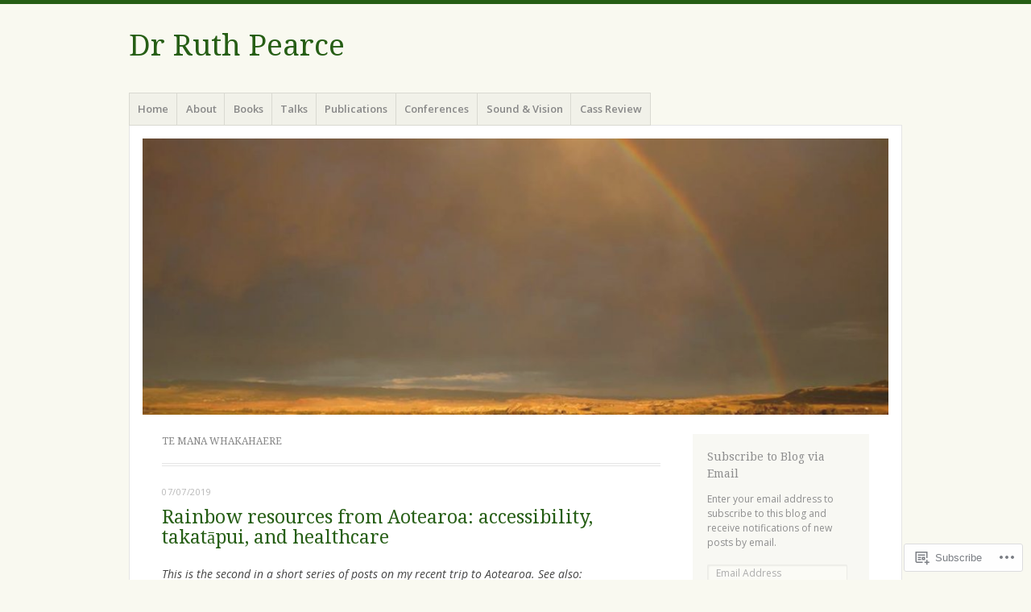

--- FILE ---
content_type: text/html; charset=UTF-8
request_url: https://ruthpearce.net/tag/te-mana-whakahaere/
body_size: 24700
content:
<!DOCTYPE html>
<html lang="en">
<head>
<meta charset="UTF-8" />
<meta name="viewport" content="width=device-width" />
<link rel="profile" href="http://gmpg.org/xfn/11" />
<link rel="pingback" href="https://ruthpearce.net/xmlrpc.php" />
<!--[if lt IE 9]>
<script src="https://s0.wp.com/wp-content/themes/pub/misty-lake/js/html5.js?m=1354305289i" type="text/javascript"></script>
<![endif]-->

<title>Te Mana Whakahaere &#8211; Dr Ruth Pearce</title>
<meta name='robots' content='max-image-preview:large' />
<meta name="google-site-verification" content="UplQAf5Dla_wAuvYcN90KvW014ttv_Np9wt6VXcFuso" />

<!-- Async WordPress.com Remote Login -->
<script id="wpcom_remote_login_js">
var wpcom_remote_login_extra_auth = '';
function wpcom_remote_login_remove_dom_node_id( element_id ) {
	var dom_node = document.getElementById( element_id );
	if ( dom_node ) { dom_node.parentNode.removeChild( dom_node ); }
}
function wpcom_remote_login_remove_dom_node_classes( class_name ) {
	var dom_nodes = document.querySelectorAll( '.' + class_name );
	for ( var i = 0; i < dom_nodes.length; i++ ) {
		dom_nodes[ i ].parentNode.removeChild( dom_nodes[ i ] );
	}
}
function wpcom_remote_login_final_cleanup() {
	wpcom_remote_login_remove_dom_node_classes( "wpcom_remote_login_msg" );
	wpcom_remote_login_remove_dom_node_id( "wpcom_remote_login_key" );
	wpcom_remote_login_remove_dom_node_id( "wpcom_remote_login_validate" );
	wpcom_remote_login_remove_dom_node_id( "wpcom_remote_login_js" );
	wpcom_remote_login_remove_dom_node_id( "wpcom_request_access_iframe" );
	wpcom_remote_login_remove_dom_node_id( "wpcom_request_access_styles" );
}

// Watch for messages back from the remote login
window.addEventListener( "message", function( e ) {
	if ( e.origin === "https://r-login.wordpress.com" ) {
		var data = {};
		try {
			data = JSON.parse( e.data );
		} catch( e ) {
			wpcom_remote_login_final_cleanup();
			return;
		}

		if ( data.msg === 'LOGIN' ) {
			// Clean up the login check iframe
			wpcom_remote_login_remove_dom_node_id( "wpcom_remote_login_key" );

			var id_regex = new RegExp( /^[0-9]+$/ );
			var token_regex = new RegExp( /^.*|.*|.*$/ );
			if (
				token_regex.test( data.token )
				&& id_regex.test( data.wpcomid )
			) {
				// We have everything we need to ask for a login
				var script = document.createElement( "script" );
				script.setAttribute( "id", "wpcom_remote_login_validate" );
				script.src = '/remote-login.php?wpcom_remote_login=validate'
					+ '&wpcomid=' + data.wpcomid
					+ '&token=' + encodeURIComponent( data.token )
					+ '&host=' + window.location.protocol
					+ '//' + window.location.hostname
					+ '&postid=2932'
					+ '&is_singular=';
				document.body.appendChild( script );
			}

			return;
		}

		// Safari ITP, not logged in, so redirect
		if ( data.msg === 'LOGIN-REDIRECT' ) {
			window.location = 'https://wordpress.com/log-in?redirect_to=' + window.location.href;
			return;
		}

		// Safari ITP, storage access failed, remove the request
		if ( data.msg === 'LOGIN-REMOVE' ) {
			var css_zap = 'html { -webkit-transition: margin-top 1s; transition: margin-top 1s; } /* 9001 */ html { margin-top: 0 !important; } * html body { margin-top: 0 !important; } @media screen and ( max-width: 782px ) { html { margin-top: 0 !important; } * html body { margin-top: 0 !important; } }';
			var style_zap = document.createElement( 'style' );
			style_zap.type = 'text/css';
			style_zap.appendChild( document.createTextNode( css_zap ) );
			document.body.appendChild( style_zap );

			var e = document.getElementById( 'wpcom_request_access_iframe' );
			e.parentNode.removeChild( e );

			document.cookie = 'wordpress_com_login_access=denied; path=/; max-age=31536000';

			return;
		}

		// Safari ITP
		if ( data.msg === 'REQUEST_ACCESS' ) {
			console.log( 'request access: safari' );

			// Check ITP iframe enable/disable knob
			if ( wpcom_remote_login_extra_auth !== 'safari_itp_iframe' ) {
				return;
			}

			// If we are in a "private window" there is no ITP.
			var private_window = false;
			try {
				var opendb = window.openDatabase( null, null, null, null );
			} catch( e ) {
				private_window = true;
			}

			if ( private_window ) {
				console.log( 'private window' );
				return;
			}

			var iframe = document.createElement( 'iframe' );
			iframe.id = 'wpcom_request_access_iframe';
			iframe.setAttribute( 'scrolling', 'no' );
			iframe.setAttribute( 'sandbox', 'allow-storage-access-by-user-activation allow-scripts allow-same-origin allow-top-navigation-by-user-activation' );
			iframe.src = 'https://r-login.wordpress.com/remote-login.php?wpcom_remote_login=request_access&origin=' + encodeURIComponent( data.origin ) + '&wpcomid=' + encodeURIComponent( data.wpcomid );

			var css = 'html { -webkit-transition: margin-top 1s; transition: margin-top 1s; } /* 9001 */ html { margin-top: 46px !important; } * html body { margin-top: 46px !important; } @media screen and ( max-width: 660px ) { html { margin-top: 71px !important; } * html body { margin-top: 71px !important; } #wpcom_request_access_iframe { display: block; height: 71px !important; } } #wpcom_request_access_iframe { border: 0px; height: 46px; position: fixed; top: 0; left: 0; width: 100%; min-width: 100%; z-index: 99999; background: #23282d; } ';

			var style = document.createElement( 'style' );
			style.type = 'text/css';
			style.id = 'wpcom_request_access_styles';
			style.appendChild( document.createTextNode( css ) );
			document.body.appendChild( style );

			document.body.appendChild( iframe );
		}

		if ( data.msg === 'DONE' ) {
			wpcom_remote_login_final_cleanup();
		}
	}
}, false );

// Inject the remote login iframe after the page has had a chance to load
// more critical resources
window.addEventListener( "DOMContentLoaded", function( e ) {
	var iframe = document.createElement( "iframe" );
	iframe.style.display = "none";
	iframe.setAttribute( "scrolling", "no" );
	iframe.setAttribute( "id", "wpcom_remote_login_key" );
	iframe.src = "https://r-login.wordpress.com/remote-login.php"
		+ "?wpcom_remote_login=key"
		+ "&origin=aHR0cHM6Ly9ydXRocGVhcmNlLm5ldA%3D%3D"
		+ "&wpcomid=6685855"
		+ "&time=" + Math.floor( Date.now() / 1000 );
	document.body.appendChild( iframe );
}, false );
</script>
<link rel='dns-prefetch' href='//s0.wp.com' />
<link rel='dns-prefetch' href='//fonts-api.wp.com' />
<link rel="alternate" type="application/rss+xml" title="Dr Ruth Pearce &raquo; Feed" href="https://ruthpearce.net/feed/" />
<link rel="alternate" type="application/rss+xml" title="Dr Ruth Pearce &raquo; Comments Feed" href="https://ruthpearce.net/comments/feed/" />
<link rel="alternate" type="application/rss+xml" title="Dr Ruth Pearce &raquo; Te Mana Whakahaere Tag Feed" href="https://ruthpearce.net/tag/te-mana-whakahaere/feed/" />
	<script type="text/javascript">
		/* <![CDATA[ */
		function addLoadEvent(func) {
			var oldonload = window.onload;
			if (typeof window.onload != 'function') {
				window.onload = func;
			} else {
				window.onload = function () {
					oldonload();
					func();
				}
			}
		}
		/* ]]> */
	</script>
	<style id='wp-emoji-styles-inline-css'>

	img.wp-smiley, img.emoji {
		display: inline !important;
		border: none !important;
		box-shadow: none !important;
		height: 1em !important;
		width: 1em !important;
		margin: 0 0.07em !important;
		vertical-align: -0.1em !important;
		background: none !important;
		padding: 0 !important;
	}
/*# sourceURL=wp-emoji-styles-inline-css */
</style>
<link crossorigin='anonymous' rel='stylesheet' id='all-css-2-1' href='/wp-content/plugins/gutenberg-core/v22.2.0/build/styles/block-library/style.css?m=1764855221i&cssminify=yes' type='text/css' media='all' />
<style id='wp-block-library-inline-css'>
.has-text-align-justify {
	text-align:justify;
}
.has-text-align-justify{text-align:justify;}

/*# sourceURL=wp-block-library-inline-css */
</style><style id='global-styles-inline-css'>
:root{--wp--preset--aspect-ratio--square: 1;--wp--preset--aspect-ratio--4-3: 4/3;--wp--preset--aspect-ratio--3-4: 3/4;--wp--preset--aspect-ratio--3-2: 3/2;--wp--preset--aspect-ratio--2-3: 2/3;--wp--preset--aspect-ratio--16-9: 16/9;--wp--preset--aspect-ratio--9-16: 9/16;--wp--preset--color--black: #000000;--wp--preset--color--cyan-bluish-gray: #abb8c3;--wp--preset--color--white: #ffffff;--wp--preset--color--pale-pink: #f78da7;--wp--preset--color--vivid-red: #cf2e2e;--wp--preset--color--luminous-vivid-orange: #ff6900;--wp--preset--color--luminous-vivid-amber: #fcb900;--wp--preset--color--light-green-cyan: #7bdcb5;--wp--preset--color--vivid-green-cyan: #00d084;--wp--preset--color--pale-cyan-blue: #8ed1fc;--wp--preset--color--vivid-cyan-blue: #0693e3;--wp--preset--color--vivid-purple: #9b51e0;--wp--preset--gradient--vivid-cyan-blue-to-vivid-purple: linear-gradient(135deg,rgb(6,147,227) 0%,rgb(155,81,224) 100%);--wp--preset--gradient--light-green-cyan-to-vivid-green-cyan: linear-gradient(135deg,rgb(122,220,180) 0%,rgb(0,208,130) 100%);--wp--preset--gradient--luminous-vivid-amber-to-luminous-vivid-orange: linear-gradient(135deg,rgb(252,185,0) 0%,rgb(255,105,0) 100%);--wp--preset--gradient--luminous-vivid-orange-to-vivid-red: linear-gradient(135deg,rgb(255,105,0) 0%,rgb(207,46,46) 100%);--wp--preset--gradient--very-light-gray-to-cyan-bluish-gray: linear-gradient(135deg,rgb(238,238,238) 0%,rgb(169,184,195) 100%);--wp--preset--gradient--cool-to-warm-spectrum: linear-gradient(135deg,rgb(74,234,220) 0%,rgb(151,120,209) 20%,rgb(207,42,186) 40%,rgb(238,44,130) 60%,rgb(251,105,98) 80%,rgb(254,248,76) 100%);--wp--preset--gradient--blush-light-purple: linear-gradient(135deg,rgb(255,206,236) 0%,rgb(152,150,240) 100%);--wp--preset--gradient--blush-bordeaux: linear-gradient(135deg,rgb(254,205,165) 0%,rgb(254,45,45) 50%,rgb(107,0,62) 100%);--wp--preset--gradient--luminous-dusk: linear-gradient(135deg,rgb(255,203,112) 0%,rgb(199,81,192) 50%,rgb(65,88,208) 100%);--wp--preset--gradient--pale-ocean: linear-gradient(135deg,rgb(255,245,203) 0%,rgb(182,227,212) 50%,rgb(51,167,181) 100%);--wp--preset--gradient--electric-grass: linear-gradient(135deg,rgb(202,248,128) 0%,rgb(113,206,126) 100%);--wp--preset--gradient--midnight: linear-gradient(135deg,rgb(2,3,129) 0%,rgb(40,116,252) 100%);--wp--preset--font-size--small: 13px;--wp--preset--font-size--medium: 20px;--wp--preset--font-size--large: 36px;--wp--preset--font-size--x-large: 42px;--wp--preset--font-family--albert-sans: 'Albert Sans', sans-serif;--wp--preset--font-family--alegreya: Alegreya, serif;--wp--preset--font-family--arvo: Arvo, serif;--wp--preset--font-family--bodoni-moda: 'Bodoni Moda', serif;--wp--preset--font-family--bricolage-grotesque: 'Bricolage Grotesque', sans-serif;--wp--preset--font-family--cabin: Cabin, sans-serif;--wp--preset--font-family--chivo: Chivo, sans-serif;--wp--preset--font-family--commissioner: Commissioner, sans-serif;--wp--preset--font-family--cormorant: Cormorant, serif;--wp--preset--font-family--courier-prime: 'Courier Prime', monospace;--wp--preset--font-family--crimson-pro: 'Crimson Pro', serif;--wp--preset--font-family--dm-mono: 'DM Mono', monospace;--wp--preset--font-family--dm-sans: 'DM Sans', sans-serif;--wp--preset--font-family--dm-serif-display: 'DM Serif Display', serif;--wp--preset--font-family--domine: Domine, serif;--wp--preset--font-family--eb-garamond: 'EB Garamond', serif;--wp--preset--font-family--epilogue: Epilogue, sans-serif;--wp--preset--font-family--fahkwang: Fahkwang, sans-serif;--wp--preset--font-family--figtree: Figtree, sans-serif;--wp--preset--font-family--fira-sans: 'Fira Sans', sans-serif;--wp--preset--font-family--fjalla-one: 'Fjalla One', sans-serif;--wp--preset--font-family--fraunces: Fraunces, serif;--wp--preset--font-family--gabarito: Gabarito, system-ui;--wp--preset--font-family--ibm-plex-mono: 'IBM Plex Mono', monospace;--wp--preset--font-family--ibm-plex-sans: 'IBM Plex Sans', sans-serif;--wp--preset--font-family--ibarra-real-nova: 'Ibarra Real Nova', serif;--wp--preset--font-family--instrument-serif: 'Instrument Serif', serif;--wp--preset--font-family--inter: Inter, sans-serif;--wp--preset--font-family--josefin-sans: 'Josefin Sans', sans-serif;--wp--preset--font-family--jost: Jost, sans-serif;--wp--preset--font-family--libre-baskerville: 'Libre Baskerville', serif;--wp--preset--font-family--libre-franklin: 'Libre Franklin', sans-serif;--wp--preset--font-family--literata: Literata, serif;--wp--preset--font-family--lora: Lora, serif;--wp--preset--font-family--merriweather: Merriweather, serif;--wp--preset--font-family--montserrat: Montserrat, sans-serif;--wp--preset--font-family--newsreader: Newsreader, serif;--wp--preset--font-family--noto-sans-mono: 'Noto Sans Mono', sans-serif;--wp--preset--font-family--nunito: Nunito, sans-serif;--wp--preset--font-family--open-sans: 'Open Sans', sans-serif;--wp--preset--font-family--overpass: Overpass, sans-serif;--wp--preset--font-family--pt-serif: 'PT Serif', serif;--wp--preset--font-family--petrona: Petrona, serif;--wp--preset--font-family--piazzolla: Piazzolla, serif;--wp--preset--font-family--playfair-display: 'Playfair Display', serif;--wp--preset--font-family--plus-jakarta-sans: 'Plus Jakarta Sans', sans-serif;--wp--preset--font-family--poppins: Poppins, sans-serif;--wp--preset--font-family--raleway: Raleway, sans-serif;--wp--preset--font-family--roboto: Roboto, sans-serif;--wp--preset--font-family--roboto-slab: 'Roboto Slab', serif;--wp--preset--font-family--rubik: Rubik, sans-serif;--wp--preset--font-family--rufina: Rufina, serif;--wp--preset--font-family--sora: Sora, sans-serif;--wp--preset--font-family--source-sans-3: 'Source Sans 3', sans-serif;--wp--preset--font-family--source-serif-4: 'Source Serif 4', serif;--wp--preset--font-family--space-mono: 'Space Mono', monospace;--wp--preset--font-family--syne: Syne, sans-serif;--wp--preset--font-family--texturina: Texturina, serif;--wp--preset--font-family--urbanist: Urbanist, sans-serif;--wp--preset--font-family--work-sans: 'Work Sans', sans-serif;--wp--preset--spacing--20: 0.44rem;--wp--preset--spacing--30: 0.67rem;--wp--preset--spacing--40: 1rem;--wp--preset--spacing--50: 1.5rem;--wp--preset--spacing--60: 2.25rem;--wp--preset--spacing--70: 3.38rem;--wp--preset--spacing--80: 5.06rem;--wp--preset--shadow--natural: 6px 6px 9px rgba(0, 0, 0, 0.2);--wp--preset--shadow--deep: 12px 12px 50px rgba(0, 0, 0, 0.4);--wp--preset--shadow--sharp: 6px 6px 0px rgba(0, 0, 0, 0.2);--wp--preset--shadow--outlined: 6px 6px 0px -3px rgb(255, 255, 255), 6px 6px rgb(0, 0, 0);--wp--preset--shadow--crisp: 6px 6px 0px rgb(0, 0, 0);}:where(.is-layout-flex){gap: 0.5em;}:where(.is-layout-grid){gap: 0.5em;}body .is-layout-flex{display: flex;}.is-layout-flex{flex-wrap: wrap;align-items: center;}.is-layout-flex > :is(*, div){margin: 0;}body .is-layout-grid{display: grid;}.is-layout-grid > :is(*, div){margin: 0;}:where(.wp-block-columns.is-layout-flex){gap: 2em;}:where(.wp-block-columns.is-layout-grid){gap: 2em;}:where(.wp-block-post-template.is-layout-flex){gap: 1.25em;}:where(.wp-block-post-template.is-layout-grid){gap: 1.25em;}.has-black-color{color: var(--wp--preset--color--black) !important;}.has-cyan-bluish-gray-color{color: var(--wp--preset--color--cyan-bluish-gray) !important;}.has-white-color{color: var(--wp--preset--color--white) !important;}.has-pale-pink-color{color: var(--wp--preset--color--pale-pink) !important;}.has-vivid-red-color{color: var(--wp--preset--color--vivid-red) !important;}.has-luminous-vivid-orange-color{color: var(--wp--preset--color--luminous-vivid-orange) !important;}.has-luminous-vivid-amber-color{color: var(--wp--preset--color--luminous-vivid-amber) !important;}.has-light-green-cyan-color{color: var(--wp--preset--color--light-green-cyan) !important;}.has-vivid-green-cyan-color{color: var(--wp--preset--color--vivid-green-cyan) !important;}.has-pale-cyan-blue-color{color: var(--wp--preset--color--pale-cyan-blue) !important;}.has-vivid-cyan-blue-color{color: var(--wp--preset--color--vivid-cyan-blue) !important;}.has-vivid-purple-color{color: var(--wp--preset--color--vivid-purple) !important;}.has-black-background-color{background-color: var(--wp--preset--color--black) !important;}.has-cyan-bluish-gray-background-color{background-color: var(--wp--preset--color--cyan-bluish-gray) !important;}.has-white-background-color{background-color: var(--wp--preset--color--white) !important;}.has-pale-pink-background-color{background-color: var(--wp--preset--color--pale-pink) !important;}.has-vivid-red-background-color{background-color: var(--wp--preset--color--vivid-red) !important;}.has-luminous-vivid-orange-background-color{background-color: var(--wp--preset--color--luminous-vivid-orange) !important;}.has-luminous-vivid-amber-background-color{background-color: var(--wp--preset--color--luminous-vivid-amber) !important;}.has-light-green-cyan-background-color{background-color: var(--wp--preset--color--light-green-cyan) !important;}.has-vivid-green-cyan-background-color{background-color: var(--wp--preset--color--vivid-green-cyan) !important;}.has-pale-cyan-blue-background-color{background-color: var(--wp--preset--color--pale-cyan-blue) !important;}.has-vivid-cyan-blue-background-color{background-color: var(--wp--preset--color--vivid-cyan-blue) !important;}.has-vivid-purple-background-color{background-color: var(--wp--preset--color--vivid-purple) !important;}.has-black-border-color{border-color: var(--wp--preset--color--black) !important;}.has-cyan-bluish-gray-border-color{border-color: var(--wp--preset--color--cyan-bluish-gray) !important;}.has-white-border-color{border-color: var(--wp--preset--color--white) !important;}.has-pale-pink-border-color{border-color: var(--wp--preset--color--pale-pink) !important;}.has-vivid-red-border-color{border-color: var(--wp--preset--color--vivid-red) !important;}.has-luminous-vivid-orange-border-color{border-color: var(--wp--preset--color--luminous-vivid-orange) !important;}.has-luminous-vivid-amber-border-color{border-color: var(--wp--preset--color--luminous-vivid-amber) !important;}.has-light-green-cyan-border-color{border-color: var(--wp--preset--color--light-green-cyan) !important;}.has-vivid-green-cyan-border-color{border-color: var(--wp--preset--color--vivid-green-cyan) !important;}.has-pale-cyan-blue-border-color{border-color: var(--wp--preset--color--pale-cyan-blue) !important;}.has-vivid-cyan-blue-border-color{border-color: var(--wp--preset--color--vivid-cyan-blue) !important;}.has-vivid-purple-border-color{border-color: var(--wp--preset--color--vivid-purple) !important;}.has-vivid-cyan-blue-to-vivid-purple-gradient-background{background: var(--wp--preset--gradient--vivid-cyan-blue-to-vivid-purple) !important;}.has-light-green-cyan-to-vivid-green-cyan-gradient-background{background: var(--wp--preset--gradient--light-green-cyan-to-vivid-green-cyan) !important;}.has-luminous-vivid-amber-to-luminous-vivid-orange-gradient-background{background: var(--wp--preset--gradient--luminous-vivid-amber-to-luminous-vivid-orange) !important;}.has-luminous-vivid-orange-to-vivid-red-gradient-background{background: var(--wp--preset--gradient--luminous-vivid-orange-to-vivid-red) !important;}.has-very-light-gray-to-cyan-bluish-gray-gradient-background{background: var(--wp--preset--gradient--very-light-gray-to-cyan-bluish-gray) !important;}.has-cool-to-warm-spectrum-gradient-background{background: var(--wp--preset--gradient--cool-to-warm-spectrum) !important;}.has-blush-light-purple-gradient-background{background: var(--wp--preset--gradient--blush-light-purple) !important;}.has-blush-bordeaux-gradient-background{background: var(--wp--preset--gradient--blush-bordeaux) !important;}.has-luminous-dusk-gradient-background{background: var(--wp--preset--gradient--luminous-dusk) !important;}.has-pale-ocean-gradient-background{background: var(--wp--preset--gradient--pale-ocean) !important;}.has-electric-grass-gradient-background{background: var(--wp--preset--gradient--electric-grass) !important;}.has-midnight-gradient-background{background: var(--wp--preset--gradient--midnight) !important;}.has-small-font-size{font-size: var(--wp--preset--font-size--small) !important;}.has-medium-font-size{font-size: var(--wp--preset--font-size--medium) !important;}.has-large-font-size{font-size: var(--wp--preset--font-size--large) !important;}.has-x-large-font-size{font-size: var(--wp--preset--font-size--x-large) !important;}.has-albert-sans-font-family{font-family: var(--wp--preset--font-family--albert-sans) !important;}.has-alegreya-font-family{font-family: var(--wp--preset--font-family--alegreya) !important;}.has-arvo-font-family{font-family: var(--wp--preset--font-family--arvo) !important;}.has-bodoni-moda-font-family{font-family: var(--wp--preset--font-family--bodoni-moda) !important;}.has-bricolage-grotesque-font-family{font-family: var(--wp--preset--font-family--bricolage-grotesque) !important;}.has-cabin-font-family{font-family: var(--wp--preset--font-family--cabin) !important;}.has-chivo-font-family{font-family: var(--wp--preset--font-family--chivo) !important;}.has-commissioner-font-family{font-family: var(--wp--preset--font-family--commissioner) !important;}.has-cormorant-font-family{font-family: var(--wp--preset--font-family--cormorant) !important;}.has-courier-prime-font-family{font-family: var(--wp--preset--font-family--courier-prime) !important;}.has-crimson-pro-font-family{font-family: var(--wp--preset--font-family--crimson-pro) !important;}.has-dm-mono-font-family{font-family: var(--wp--preset--font-family--dm-mono) !important;}.has-dm-sans-font-family{font-family: var(--wp--preset--font-family--dm-sans) !important;}.has-dm-serif-display-font-family{font-family: var(--wp--preset--font-family--dm-serif-display) !important;}.has-domine-font-family{font-family: var(--wp--preset--font-family--domine) !important;}.has-eb-garamond-font-family{font-family: var(--wp--preset--font-family--eb-garamond) !important;}.has-epilogue-font-family{font-family: var(--wp--preset--font-family--epilogue) !important;}.has-fahkwang-font-family{font-family: var(--wp--preset--font-family--fahkwang) !important;}.has-figtree-font-family{font-family: var(--wp--preset--font-family--figtree) !important;}.has-fira-sans-font-family{font-family: var(--wp--preset--font-family--fira-sans) !important;}.has-fjalla-one-font-family{font-family: var(--wp--preset--font-family--fjalla-one) !important;}.has-fraunces-font-family{font-family: var(--wp--preset--font-family--fraunces) !important;}.has-gabarito-font-family{font-family: var(--wp--preset--font-family--gabarito) !important;}.has-ibm-plex-mono-font-family{font-family: var(--wp--preset--font-family--ibm-plex-mono) !important;}.has-ibm-plex-sans-font-family{font-family: var(--wp--preset--font-family--ibm-plex-sans) !important;}.has-ibarra-real-nova-font-family{font-family: var(--wp--preset--font-family--ibarra-real-nova) !important;}.has-instrument-serif-font-family{font-family: var(--wp--preset--font-family--instrument-serif) !important;}.has-inter-font-family{font-family: var(--wp--preset--font-family--inter) !important;}.has-josefin-sans-font-family{font-family: var(--wp--preset--font-family--josefin-sans) !important;}.has-jost-font-family{font-family: var(--wp--preset--font-family--jost) !important;}.has-libre-baskerville-font-family{font-family: var(--wp--preset--font-family--libre-baskerville) !important;}.has-libre-franklin-font-family{font-family: var(--wp--preset--font-family--libre-franklin) !important;}.has-literata-font-family{font-family: var(--wp--preset--font-family--literata) !important;}.has-lora-font-family{font-family: var(--wp--preset--font-family--lora) !important;}.has-merriweather-font-family{font-family: var(--wp--preset--font-family--merriweather) !important;}.has-montserrat-font-family{font-family: var(--wp--preset--font-family--montserrat) !important;}.has-newsreader-font-family{font-family: var(--wp--preset--font-family--newsreader) !important;}.has-noto-sans-mono-font-family{font-family: var(--wp--preset--font-family--noto-sans-mono) !important;}.has-nunito-font-family{font-family: var(--wp--preset--font-family--nunito) !important;}.has-open-sans-font-family{font-family: var(--wp--preset--font-family--open-sans) !important;}.has-overpass-font-family{font-family: var(--wp--preset--font-family--overpass) !important;}.has-pt-serif-font-family{font-family: var(--wp--preset--font-family--pt-serif) !important;}.has-petrona-font-family{font-family: var(--wp--preset--font-family--petrona) !important;}.has-piazzolla-font-family{font-family: var(--wp--preset--font-family--piazzolla) !important;}.has-playfair-display-font-family{font-family: var(--wp--preset--font-family--playfair-display) !important;}.has-plus-jakarta-sans-font-family{font-family: var(--wp--preset--font-family--plus-jakarta-sans) !important;}.has-poppins-font-family{font-family: var(--wp--preset--font-family--poppins) !important;}.has-raleway-font-family{font-family: var(--wp--preset--font-family--raleway) !important;}.has-roboto-font-family{font-family: var(--wp--preset--font-family--roboto) !important;}.has-roboto-slab-font-family{font-family: var(--wp--preset--font-family--roboto-slab) !important;}.has-rubik-font-family{font-family: var(--wp--preset--font-family--rubik) !important;}.has-rufina-font-family{font-family: var(--wp--preset--font-family--rufina) !important;}.has-sora-font-family{font-family: var(--wp--preset--font-family--sora) !important;}.has-source-sans-3-font-family{font-family: var(--wp--preset--font-family--source-sans-3) !important;}.has-source-serif-4-font-family{font-family: var(--wp--preset--font-family--source-serif-4) !important;}.has-space-mono-font-family{font-family: var(--wp--preset--font-family--space-mono) !important;}.has-syne-font-family{font-family: var(--wp--preset--font-family--syne) !important;}.has-texturina-font-family{font-family: var(--wp--preset--font-family--texturina) !important;}.has-urbanist-font-family{font-family: var(--wp--preset--font-family--urbanist) !important;}.has-work-sans-font-family{font-family: var(--wp--preset--font-family--work-sans) !important;}
/*# sourceURL=global-styles-inline-css */
</style>

<style id='classic-theme-styles-inline-css'>
/*! This file is auto-generated */
.wp-block-button__link{color:#fff;background-color:#32373c;border-radius:9999px;box-shadow:none;text-decoration:none;padding:calc(.667em + 2px) calc(1.333em + 2px);font-size:1.125em}.wp-block-file__button{background:#32373c;color:#fff;text-decoration:none}
/*# sourceURL=/wp-includes/css/classic-themes.min.css */
</style>
<link crossorigin='anonymous' rel='stylesheet' id='all-css-4-1' href='/_static/??-eJx9jsEKwjAQRH/IzRJbtB7Eb2nSRWOz6dJNLP17I0IVBC9zGN4bBhcBP6VMKaPEcg1J0U8uTn5U3BvbGQsaWCLBTA/T4hA0bwRoXiMZr7rDryEu8NmaqfYsfX4RTEPoKRJX7J+2SHXAOZlJFWpyKAz5VkX98d41SnHI9d0KsR8Jt2sXPttjaw+npmm6+xMQEFhV&cssminify=yes' type='text/css' media='all' />
<link rel='stylesheet' id='mistylake-open-sans-css' href='https://fonts-api.wp.com/css?family=Open+Sans:300,300italic,400,400italic,600,600italic,700,700italic&#038;subset=latin,latin-ext' media='all' />
<link rel='stylesheet' id='mistylake-droid-serif-css' href='https://fonts-api.wp.com/css?family=Droid+Serif%3A400%2C400italic%2C400bold&#038;subset=latin&#038;ver=6.9-RC2-61304' media='all' />
<link crossorigin='anonymous' rel='stylesheet' id='all-css-10-1' href='/_static/??-eJzTLy/QTc7PK0nNK9HPLdUtyClNz8wr1i9KTcrJTwcy0/WTi5G5ekCujj52Temp+bo5+cmJJZn5eSgc3bScxMwikFb7XFtDE1NLExMLc0OTLACohS2q&cssminify=yes' type='text/css' media='all' />
<link crossorigin='anonymous' rel='stylesheet' id='print-css-11-1' href='/wp-content/mu-plugins/global-print/global-print.css?m=1465851035i&cssminify=yes' type='text/css' media='print' />
<style id='jetpack-global-styles-frontend-style-inline-css'>
:root { --font-headings: unset; --font-base: unset; --font-headings-default: -apple-system,BlinkMacSystemFont,"Segoe UI",Roboto,Oxygen-Sans,Ubuntu,Cantarell,"Helvetica Neue",sans-serif; --font-base-default: -apple-system,BlinkMacSystemFont,"Segoe UI",Roboto,Oxygen-Sans,Ubuntu,Cantarell,"Helvetica Neue",sans-serif;}
/*# sourceURL=jetpack-global-styles-frontend-style-inline-css */
</style>
<link crossorigin='anonymous' rel='stylesheet' id='all-css-14-1' href='/wp-content/themes/h4/global.css?m=1420737423i&cssminify=yes' type='text/css' media='all' />
<script type="text/javascript" id="wpcom-actionbar-placeholder-js-extra">
/* <![CDATA[ */
var actionbardata = {"siteID":"6685855","postID":"0","siteURL":"https://ruthpearce.net","xhrURL":"https://ruthpearce.net/wp-admin/admin-ajax.php","nonce":"40de9bb5a6","isLoggedIn":"","statusMessage":"","subsEmailDefault":"instantly","proxyScriptUrl":"https://s0.wp.com/wp-content/js/wpcom-proxy-request.js?m=1513050504i&amp;ver=20211021","i18n":{"followedText":"New posts from this site will now appear in your \u003Ca href=\"https://wordpress.com/reader\"\u003EReader\u003C/a\u003E","foldBar":"Collapse this bar","unfoldBar":"Expand this bar","shortLinkCopied":"Shortlink copied to clipboard."}};
//# sourceURL=wpcom-actionbar-placeholder-js-extra
/* ]]> */
</script>
<script type="text/javascript" id="jetpack-mu-wpcom-settings-js-before">
/* <![CDATA[ */
var JETPACK_MU_WPCOM_SETTINGS = {"assetsUrl":"https://s0.wp.com/wp-content/mu-plugins/jetpack-mu-wpcom-plugin/sun/jetpack_vendor/automattic/jetpack-mu-wpcom/src/build/"};
//# sourceURL=jetpack-mu-wpcom-settings-js-before
/* ]]> */
</script>
<script crossorigin='anonymous' type='text/javascript'  src='/_static/??-eJzTLy/QTc7PK0nNK9HPKtYvyinRLSjKr6jUyyrW0QfKZeYl55SmpBaDJLMKS1OLKqGUXm5mHkFFurmZ6UWJJalQxfa5tobmRgamxgZmFpZZACbyLJI='></script>
<script type="text/javascript" id="rlt-proxy-js-after">
/* <![CDATA[ */
	rltInitialize( {"token":null,"iframeOrigins":["https:\/\/widgets.wp.com"]} );
//# sourceURL=rlt-proxy-js-after
/* ]]> */
</script>
<link rel="EditURI" type="application/rsd+xml" title="RSD" href="https://transactivist.wordpress.com/xmlrpc.php?rsd" />
<meta name="generator" content="WordPress.com" />

<!-- Jetpack Open Graph Tags -->
<meta property="og:type" content="website" />
<meta property="og:title" content="Te Mana Whakahaere &#8211; Dr Ruth Pearce" />
<meta property="og:url" content="https://ruthpearce.net/tag/te-mana-whakahaere/" />
<meta property="og:site_name" content="Dr Ruth Pearce" />
<meta property="og:image" content="https://ruthpearce.net/wp-content/uploads/2019/11/cropped-celtic_trans_symbol.jpg?w=200" />
<meta property="og:image:width" content="200" />
<meta property="og:image:height" content="200" />
<meta property="og:image:alt" content="" />
<meta property="og:locale" content="en_US" />

<!-- End Jetpack Open Graph Tags -->
<link rel='openid.server' href='https://ruthpearce.net/?openidserver=1' />
<link rel='openid.delegate' href='https://ruthpearce.net/' />
<link rel="search" type="application/opensearchdescription+xml" href="https://ruthpearce.net/osd.xml" title="Dr Ruth Pearce" />
<link rel="search" type="application/opensearchdescription+xml" href="https://s1.wp.com/opensearch.xml" title="WordPress.com" />
<style type="text/css">.recentcomments a{display:inline !important;padding:0 !important;margin:0 !important;}</style>		<style type="text/css">
			.recentcomments a {
				display: inline !important;
				padding: 0 !important;
				margin: 0 !important;
			}

			table.recentcommentsavatartop img.avatar, table.recentcommentsavatarend img.avatar {
				border: 0px;
				margin: 0;
			}

			table.recentcommentsavatartop a, table.recentcommentsavatarend a {
				border: 0px !important;
				background-color: transparent !important;
			}

			td.recentcommentsavatarend, td.recentcommentsavatartop {
				padding: 0px 0px 1px 0px;
				margin: 0px;
			}

			td.recentcommentstextend {
				border: none !important;
				padding: 0px 0px 2px 10px;
			}

			.rtl td.recentcommentstextend {
				padding: 0px 10px 2px 0px;
			}

			td.recentcommentstexttop {
				border: none;
				padding: 0px 0px 0px 10px;
			}

			.rtl td.recentcommentstexttop {
				padding: 0px 10px 0px 0px;
			}
		</style>
		<meta name="description" content="Posts about Te Mana Whakahaere written by Ruth" />
<link rel="icon" href="https://ruthpearce.net/wp-content/uploads/2019/11/cropped-celtic_trans_symbol.jpg?w=32" sizes="32x32" />
<link rel="icon" href="https://ruthpearce.net/wp-content/uploads/2019/11/cropped-celtic_trans_symbol.jpg?w=192" sizes="192x192" />
<link rel="apple-touch-icon" href="https://ruthpearce.net/wp-content/uploads/2019/11/cropped-celtic_trans_symbol.jpg?w=180" />
<meta name="msapplication-TileImage" content="https://ruthpearce.net/wp-content/uploads/2019/11/cropped-celtic_trans_symbol.jpg?w=270" />
<link crossorigin='anonymous' rel='stylesheet' id='all-css-2-3' href='/_static/??-eJyVjssKwkAMRX/INowP1IX4KdKmg6SdScJkQn+/FR/gTpfncjhcmLVB4Rq5QvZGk9+JDcZYtcPpxWDOcCNG6JPgZGAzaSwtmm3g50CWwVM0wK6IW0wf5z382XseckrDir1hIa0kq/tFbSZ+hK/5Eo6H3fkU9mE7Lr2lXSA=&cssminify=yes' type='text/css' media='all' />
</head>

<body class="archive tag tag-te-mana-whakahaere tag-682869919 wp-theme-pubmisty-lake customizer-styles-applied jetpack-reblog-enabled">
<div id="page" class="hfeed site">
		<header id="masthead" class="site-header" role="banner">
		<div class="site-branding">
			<h1 class="site-title"><a href="https://ruthpearce.net/" title="Dr Ruth Pearce" rel="home">Dr Ruth Pearce</a></h1>
			<h2 class="site-description"></h2>
		</div>

		<nav id="nav" role="navigation" class="site-navigation main-navigation">
			<h1 class="assistive-text screen-reader-text">Menu</h1>
			<div class="assistive-text skip-link screen-reader-text"><a href="#content" title="Skip to content">Skip to content</a></div>

			<div class="menu"><ul>
<li ><a href="https://ruthpearce.net/">Home</a></li><li class="page_item page-item-2"><a href="https://ruthpearce.net/about/">About</a></li>
<li class="page_item page-item-2891 page_item_has_children"><a href="https://ruthpearce.net/books/">Books</a>
<ul class='children'>
	<li class="page_item page-item-3178"><a href="https://ruthpearce.net/books/terf-wars/">TERF Wars</a></li>
	<li class="page_item page-item-2897"><a href="https://ruthpearce.net/books/the-emergence-of-trans/">The Emergence of&nbsp;Trans</a></li>
	<li class="page_item page-item-2605"><a href="https://ruthpearce.net/books/understanding-trans-health/">Understanding Trans Health</a></li>
</ul>
</li>
<li class="page_item page-item-1253"><a href="https://ruthpearce.net/talks/">Talks</a></li>
<li class="page_item page-item-1228"><a href="https://ruthpearce.net/publications/">Publications</a></li>
<li class="page_item page-item-1273"><a href="https://ruthpearce.net/conferences/">Conferences</a></li>
<li class="page_item page-item-1363"><a href="https://ruthpearce.net/video-and-audio/">Sound &amp; Vision</a></li>
<li class="page_item page-item-4342"><a href="https://ruthpearce.net/cass-review/">Cass Review</a></li>
</ul></div>
		</nav><!-- .site-navigation .main-navigation -->
	</header><!-- #masthead .site-header -->

	<div id="main" class="site-main">

					<div class="header-image">
				<a href="https://ruthpearce.net/" title="Dr Ruth Pearce" rel="home">
					<img src="https://ruthpearce.net/wp-content/uploads/2017/02/cropped-12106940_10100936626894604_1522934584605321409_n.jpg" width="1015" height="376" alt="" />
				</a>
			</div>
		
	<section id="primary" class="content-area">
		<div id="content" class="site-content" role="main">

		
			<header class="page-header">
				<h1 class="page-title">
					Te Mana Whakahaere				</h1>
							</header><!-- .page-header -->

						
				
<article id="post-2932" class="post-2932 post type-post status-publish format-standard hentry category-research tag-affirmative-care tag-all-of-us tag-aotearoa tag-colonialism tag-community tag-elizabeth-kerekere tag-gender tag-guidance tag-healthcare tag-informed-consent tag-maori tag-new-zealand tag-nga-manukura tag-non-binary tag-rainbow-communities tag-sexuality tag-stace-robertson tag-standards-of-care tag-takatapui tag-te-mana-whakahaere tag-te-whare-tapa-wha tag-trans tag-trans-health tag-transgender tag-tiwhanawhana-trust tag-whakawahine tag-wpath">

	
	<header class="entry-header">

		
					<div class="entry-meta">
				<a href="https://ruthpearce.net/2019/07/07/rainbow-resources-from-aotearoa-accessibility-takatapui-and-healthcare/" title="4:33 pm" rel="bookmark"><time class="entry-date" datetime="2019-07-07T16:33:46+00:00" pubdate>07/07/2019</time></a><span class="byline"> by <span class="author vcard"><a class="url fn n" href="https://ruthpearce.net/author/transactivist/" title="View all posts by Ruth" rel="author">Ruth</a></span></span>			</div><!-- .entry-meta -->
				<h1 class="entry-title"><a href="https://ruthpearce.net/2019/07/07/rainbow-resources-from-aotearoa-accessibility-takatapui-and-healthcare/" rel="bookmark">Rainbow resources from Aotearoa: accessibility, takatāpui, and&nbsp;healthcare</a></h1>
	</header><!-- .entry-header -->

		<div class="entry-content">
		<p><em>This is the second in a short series of posts on my recent trip to Aotearoa. See also:<br />
</em><a href="https://ruthpearce.net/2019/05/26/trans-health-and-rainbow-futures-learning-from-aotearoa-new-zealand/"><strong>Part 1: Trans health and rainbow futures.</strong></a></p>
<p><em><br />
</em>During my April/May visit to Aotearoa (New Zealand) I picked up a lot of amazing resources. In this blog post, I share some brief reflections on three great documents which contain an enormous amount of interesting and useful material produced by and for Rainbow communities (takatāpui, lesbian, gay, bi, trans, intersex and queer people), on topics that include disability, Māori experiences of gender and sexuality, and affirmative care.</p>
<p>These documents will be of interest to people who want to know more about rainbow activism, communities and healthcare in Aotearoa, but also clearly have a wider relevance and importance. In writing about them, my intention is to highlight the expert contribution of the authors. As a UK-based scholar and activist, I learned a great deal and it is my hope that readers will too.</p>
<p><strong><br />
<a href="https://indd.adobe.com/view/0d8ac9eb-d901-422a-b23d-f859203ba8ba" target="_blank" rel="noopener">All of Us</a></strong></p>
<p><em><a href="https://indd.adobe.com/view/0d8ac9eb-d901-422a-b23d-f859203ba8ba" target="_blank" rel="noopener"><img data-attachment-id="2934" data-permalink="https://ruthpearce.net/2019/07/07/rainbow-resources-from-aotearoa-accessibility-takatapui-and-healthcare/59b7fa1e4a1c5a438395612258da/#main" data-orig-file="https://ruthpearce.net/wp-content/uploads/2019/07/59b7fa1e4a1c5a438395612258da.jpeg" data-orig-size="281,400" data-comments-opened="1" data-image-meta="{&quot;aperture&quot;:&quot;0&quot;,&quot;credit&quot;:&quot;&quot;,&quot;camera&quot;:&quot;&quot;,&quot;caption&quot;:&quot;&quot;,&quot;created_timestamp&quot;:&quot;0&quot;,&quot;copyright&quot;:&quot;&quot;,&quot;focal_length&quot;:&quot;0&quot;,&quot;iso&quot;:&quot;0&quot;,&quot;shutter_speed&quot;:&quot;0&quot;,&quot;title&quot;:&quot;&quot;,&quot;orientation&quot;:&quot;0&quot;}" data-image-title="59b7fa1e4a1c5a438395612258da" data-image-description="" data-image-caption="" data-medium-file="https://ruthpearce.net/wp-content/uploads/2019/07/59b7fa1e4a1c5a438395612258da.jpeg?w=211" data-large-file="https://ruthpearce.net/wp-content/uploads/2019/07/59b7fa1e4a1c5a438395612258da.jpeg?w=281" class="  wp-image-2934 alignright" src="https://ruthpearce.net/wp-content/uploads/2019/07/59b7fa1e4a1c5a438395612258da.jpeg?w=240&#038;h=341" alt="59b7fa1e4a1c5a438395612258da" width="240" height="341" srcset="https://ruthpearce.net/wp-content/uploads/2019/07/59b7fa1e4a1c5a438395612258da.jpeg?w=240&amp;h=342 240w, https://ruthpearce.net/wp-content/uploads/2019/07/59b7fa1e4a1c5a438395612258da.jpeg?w=105&amp;h=150 105w, https://ruthpearce.net/wp-content/uploads/2019/07/59b7fa1e4a1c5a438395612258da.jpeg 281w" sizes="(max-width: 240px) 100vw, 240px" /></a>“Imagine how engaged our communities would be if we were curious about our strengths and values, rather than our limitations.” </em></p>
<p>This beautifully illustrated guide addresses topics such as structural stigma, intersectionality, accountability, minority stress and (de)colonialism from the perspective of a queer disabled politics. It promotes a mode of solidarity and understanding that recognises and works with difference.</p>
<p>All of Us was created by Stace Robertson, a queer trans man of <strong><a href="https://en.wikipedia.org/wiki/Pākehā">Pākehā</a></strong> (European or non-Māori) descent who lives with Cerebral Palsy.</p>
<p>Robertson explains that the project came about after he noticed that people are often not fully included even in minority communities if they experience multiple forms of marginalisation.</p>
<p>He therefore decided to create a resource that shared the perspective of people with these experiences, drawing on that advise of mentors, and advisory group and 14 people from a range of backgrounds who offered to share their stories in the document.</p>
<p>This resource will be of interest to people who want to learn more about experiences of multiple marginalisation. It will be useful to those who are new to this topic, as well as those who want to understand more about factors such as ableism or migrant status impact LGBTIQ experience and vice-versa.</p>
<p>There is also an excellent easy-read version of the guide available in the second half of the document.</p>
<p><strong><br />
<a href="https://takatapui.nz/takatapui-part-of-the-whanau" target="_blank" rel="noopener">Takatāpui: Part of the Whānau</a></strong></p>
<p><em><a href="https://takatapui.nz/takatapui-part-of-the-whanau" target="_blank" rel="noopener"><img data-attachment-id="2935" data-permalink="https://ruthpearce.net/2019/07/07/rainbow-resources-from-aotearoa-accessibility-takatapui-and-healthcare/screenshot2017-02-26at4-12-09pm/#main" data-orig-file="https://ruthpearce.net/wp-content/uploads/2019/07/screenshot2017-02-26at4.12.09pm.png" data-orig-size="500,712" data-comments-opened="1" data-image-meta="{&quot;aperture&quot;:&quot;0&quot;,&quot;credit&quot;:&quot;&quot;,&quot;camera&quot;:&quot;&quot;,&quot;caption&quot;:&quot;&quot;,&quot;created_timestamp&quot;:&quot;0&quot;,&quot;copyright&quot;:&quot;&quot;,&quot;focal_length&quot;:&quot;0&quot;,&quot;iso&quot;:&quot;0&quot;,&quot;shutter_speed&quot;:&quot;0&quot;,&quot;title&quot;:&quot;&quot;,&quot;orientation&quot;:&quot;0&quot;}" data-image-title="Screen+Shot+2017-02-26+at+4.12.09+PM" data-image-description="" data-image-caption="" data-medium-file="https://ruthpearce.net/wp-content/uploads/2019/07/screenshot2017-02-26at4.12.09pm.png?w=211" data-large-file="https://ruthpearce.net/wp-content/uploads/2019/07/screenshot2017-02-26at4.12.09pm.png?w=500" class="  wp-image-2935 alignright" src="https://ruthpearce.net/wp-content/uploads/2019/07/screenshot2017-02-26at4.12.09pm.png?w=240&#038;h=342" alt="Screen+Shot+2017-02-26+at+4.12.09+PM" width="240" height="342" srcset="https://ruthpearce.net/wp-content/uploads/2019/07/screenshot2017-02-26at4.12.09pm.png?w=240&amp;h=342 240w, https://ruthpearce.net/wp-content/uploads/2019/07/screenshot2017-02-26at4.12.09pm.png?w=480&amp;h=684 480w, https://ruthpearce.net/wp-content/uploads/2019/07/screenshot2017-02-26at4.12.09pm.png?w=105&amp;h=150 105w, https://ruthpearce.net/wp-content/uploads/2019/07/screenshot2017-02-26at4.12.09pm.png?w=211&amp;h=300 211w" sizes="(max-width: 240px) 100vw, 240px" /></a>“Takatāpui is a traditional term meaning ‘intimate companion of the same sex.’ It has been reclaimed to embrace all Māori who identify with diverse genders and sexualities such as whakawāhine, whakawāhine, lesbian, gay, bisexual, trans, intersex and queer.” </em></p>
<p>The document was created to provide information and support for takatāpui and their whanau (family), but it will also be of interest to people wanting to learn more about mātauranga Māori (Māori knowledge or wisdom) with regards to sexual and gender diversity. It was written by <a href="https://takatapui.nz/author#about-the-author"><strong>Dr Elizabeth Kerekere</strong></a>, a renowned takatāpui activist, scholar, and founder/chair of the <a href="http://www.tiwhanawhana.com/" target="_blank" rel="noopener"><strong>Tīwhanawhana Trust</strong></a>.</p>
<p>Through colonialism, Aotearoa inherited the sexism and homophobia of the British legal system. Takatāpui narrative were erased through pathologisation, colonial records, and the imposition of the nuclear family model. In light of this, Kerekere highlights the importance of pre-colonial histories, and of contemporary resilience and the importance of pride, family and community support.</p>
<p>In the UK, we have begun to talk more in recent years about how binary gender norms were imposed on many societies by British invaders through colonialism. These conversations can only become deeper and more nuanced through respectful engagement with knowledge produced by Indigenous peoples on this topic, rather than relying on the flawed work of colonial anthropologists. As a white trans woman who experiences both gender marginalisation and unearned privileges afforded by the legacy of colonialism, I am grateful for the opportunity to learn directly from takatāpui perspectives.</p>
<p><strong><br />
<a href="https://researchcommons.waikato.ac.nz/bitstream/handle/10289/12160/Guidelines%20for%20Gender%20Affirming%20Health%20low%20res.pdf?sequence=2&amp;isAllowed=y" target="_blank" rel="noopener">Guidelines for Gender Affirming Healthcare for Gender Diverse and Transgender Children, Young People and Adults in Aotearoa New Zealand</a></strong></p>
<p><em><a href="https://researchcommons.waikato.ac.nz/bitstream/handle/10289/12160/Guidelines%20for%20Gender%20Affirming%20Health%20low%20res.pdf" target="_blank" rel="noopener"><img data-attachment-id="2933" data-permalink="https://ruthpearce.net/2019/07/07/rainbow-resources-from-aotearoa-accessibility-takatapui-and-healthcare/guidelines-for-gender-affirming-health-low-res-pdf/#main" data-orig-file="https://ruthpearce.net/wp-content/uploads/2019/07/guidelines-for-gender-affirming-health-low-res.pdf.jpg" data-orig-size="240,340" data-comments-opened="1" data-image-meta="{&quot;aperture&quot;:&quot;0&quot;,&quot;credit&quot;:&quot;&quot;,&quot;camera&quot;:&quot;&quot;,&quot;caption&quot;:&quot;&quot;,&quot;created_timestamp&quot;:&quot;0&quot;,&quot;copyright&quot;:&quot;&quot;,&quot;focal_length&quot;:&quot;0&quot;,&quot;iso&quot;:&quot;0&quot;,&quot;shutter_speed&quot;:&quot;0&quot;,&quot;title&quot;:&quot;&quot;,&quot;orientation&quot;:&quot;0&quot;}" data-image-title="Guidelines for Gender Affirming Health low res.pdf" data-image-description="" data-image-caption="" data-medium-file="https://ruthpearce.net/wp-content/uploads/2019/07/guidelines-for-gender-affirming-health-low-res.pdf.jpg?w=212" data-large-file="https://ruthpearce.net/wp-content/uploads/2019/07/guidelines-for-gender-affirming-health-low-res.pdf.jpg?w=240" class="  wp-image-2933 alignright" src="https://ruthpearce.net/wp-content/uploads/2019/07/guidelines-for-gender-affirming-health-low-res.pdf.jpg?w=240&#038;h=340" alt="Guidelines for Gender Affirming Health low res.pdf" width="240" height="340" srcset="https://ruthpearce.net/wp-content/uploads/2019/07/guidelines-for-gender-affirming-health-low-res.pdf.jpg 240w, https://ruthpearce.net/wp-content/uploads/2019/07/guidelines-for-gender-affirming-health-low-res.pdf.jpg?w=106&amp;h=150 106w" sizes="(max-width: 240px) 100vw, 240px" /></a>“These guidelines are based on the principle of Te Mana Whakahaere; trans people’s autonomy of their own bodies, represented by healthcare provision based on informed consent.”</em></p>
<p>These guidelines were produced by a coalition of healthcare practitioners, academics and community members, with the support of the Northern Region Clinical and Consumer Advisory Group. They are intended to supplement the World Professional Association for Transgender Health <em>Standards of Care</em>, providing guidance relevant to District Health Boards in providing gender affirming healthcare throughout Aotearoa.</p>
<p>An important feature of the guidelines is the use of Māori health expert Professor Mason Durie’s health framework. The document highlights two key principles for health promotion development: Te Mana Whakahaere (autonomy) and Ngā Manukura (community leadership). There is therefore is an emphasis on trans and gender diverse people having collective control over their own destiny and decisions around healthcare.</p>
<p>Furthermore, Te Whare Tapa Whā, as described by Durie, conceptualises health and wellbeing as the four cornerstones of the wharenui (meeting house). As noted in the guidelines, this model recognises the equal importance of Taha Wairua (spiritual health), Taha Whānau (family health), Taha Hinengaro (mental health) and Taha Tinana (physical health). These four cornerstones provide the structure for the document.</p>
<p>Consequently, the guidelines highlight topics such as Māori and Pasifika genders, minority stress, social transition, health in the family and in schools, and mental health, positioning these as equally important a consideration as physical transition (for those who desire/require medical interventions). This strikes me as a really important move, de-centring hormones and surgery to instead provide a more holistic view on trans health needs.</p>
<p>Like many similar documents, the guidelines are not perfect. I met a number of clinical practitioners in Aotearoa who considered this document to be a good starting point for conversations around improving care, but with some limitations outside of the relatively well-resourced Northern region in which they were primarily written. I have my own concerns around the citation of somewhat inaccurate information produced by cis clinical researchers (for example, Table 5, based on the Endocrine Society Guidelines, underestimates how long it might take for certain bodily changes to take place). I also feel that the definition of “informed consent” used in the document could perhaps benefit from tightening to specify what does and does not constitute appropriate oversight in determining whether or not patients are “adequately prepared” for medical interventions.</p>
<p>Regardless, I am deeply grateful for the work from so many people that goes into producing guidelines such as this, and I hope they can contribute usefully to the ongoing depathologisation of trans health.</p>
			</div><!-- .entry-content -->
	
	<footer class="entry-meta">
								<span class="cat-links">
				Posted in <a href="https://ruthpearce.net/category/research/" rel="category tag">Research</a>			</span>
			
			<span class="sep"> | </span><span class="tags-links">Tagged <a href="https://ruthpearce.net/tag/affirmative-care/" rel="tag">affirmative care</a>, <a href="https://ruthpearce.net/tag/all-of-us/" rel="tag">All of Us</a>, <a href="https://ruthpearce.net/tag/aotearoa/" rel="tag">Aotearoa</a>, <a href="https://ruthpearce.net/tag/colonialism/" rel="tag">colonialism</a>, <a href="https://ruthpearce.net/tag/community/" rel="tag">community</a>, <a href="https://ruthpearce.net/tag/elizabeth-kerekere/" rel="tag">Elizabeth Kerekere</a>, <a href="https://ruthpearce.net/tag/gender/" rel="tag">gender</a>, <a href="https://ruthpearce.net/tag/guidance/" rel="tag">guidance</a>, <a href="https://ruthpearce.net/tag/healthcare/" rel="tag">healthcare</a>, <a href="https://ruthpearce.net/tag/informed-consent/" rel="tag">informed consent</a>, <a href="https://ruthpearce.net/tag/maori/" rel="tag">Māori</a>, <a href="https://ruthpearce.net/tag/new-zealand/" rel="tag">New Zealand</a>, <a href="https://ruthpearce.net/tag/nga-manukura/" rel="tag">Ngā Manukura</a>, <a href="https://ruthpearce.net/tag/non-binary/" rel="tag">non-binary</a>, <a href="https://ruthpearce.net/tag/rainbow-communities/" rel="tag">rainbow communities</a>, <a href="https://ruthpearce.net/tag/sexuality/" rel="tag">sexuality</a>, <a href="https://ruthpearce.net/tag/stace-robertson/" rel="tag">Stace Robertson</a>, <a href="https://ruthpearce.net/tag/standards-of-care/" rel="tag">standards of care</a>, <a href="https://ruthpearce.net/tag/takatapui/" rel="tag">Takatāpui</a>, <a href="https://ruthpearce.net/tag/te-mana-whakahaere/" rel="tag">Te Mana Whakahaere</a>, <a href="https://ruthpearce.net/tag/te-whare-tapa-wha/" rel="tag">Te Whare Tapa Whā</a>, <a href="https://ruthpearce.net/tag/trans/" rel="tag">trans</a>, <a href="https://ruthpearce.net/tag/trans-health/" rel="tag">trans health</a>, <a href="https://ruthpearce.net/tag/transgender/" rel="tag">transgender</a>, <a href="https://ruthpearce.net/tag/tiwhanawhana-trust/" rel="tag">Tīwhanawhana Trust</a>, <a href="https://ruthpearce.net/tag/whakawahine/" rel="tag">whakawāhine</a>, <a href="https://ruthpearce.net/tag/wpath/" rel="tag">WPATH</a></span>
				<span class="sep"> | </span>
		<span class="comments-link"><a href="https://ruthpearce.net/2019/07/07/rainbow-resources-from-aotearoa-accessibility-takatapui-and-healthcare/#respond">Leave a comment</a></span>
		
			
	</footer><!-- .entry-meta -->
</article><!-- #post-## -->

			
			
		
		</div><!-- #content .site-content -->
	</section><!-- #primary .content-area -->


<div id="secondary" class="updateable widget-area" role="complementary">
		<aside id="blog_subscription-4" class="widget widget_blog_subscription jetpack_subscription_widget"><h1 class="widget-title"><label for="subscribe-field">Subscribe to Blog via Email</label></h1>

			<div class="wp-block-jetpack-subscriptions__container">
			<form
				action="https://subscribe.wordpress.com"
				method="post"
				accept-charset="utf-8"
				data-blog="6685855"
				data-post_access_level="everybody"
				id="subscribe-blog"
			>
				<p>Enter your email address to subscribe to this blog and receive notifications of new posts by email.</p>
				<p id="subscribe-email">
					<label
						id="subscribe-field-label"
						for="subscribe-field"
						class="screen-reader-text"
					>
						Email Address:					</label>

					<input
							type="email"
							name="email"
							autocomplete="email"
							
							style="width: 95%; padding: 1px 10px"
							placeholder="Email Address"
							value=""
							id="subscribe-field"
							required
						/>				</p>

				<p id="subscribe-submit"
									>
					<input type="hidden" name="action" value="subscribe"/>
					<input type="hidden" name="blog_id" value="6685855"/>
					<input type="hidden" name="source" value="https://ruthpearce.net/tag/te-mana-whakahaere/"/>
					<input type="hidden" name="sub-type" value="widget"/>
					<input type="hidden" name="redirect_fragment" value="subscribe-blog"/>
					<input type="hidden" id="_wpnonce" name="_wpnonce" value="70c233aa05" />					<button type="submit"
													class="wp-block-button__link"
																	>
						Subscribe					</button>
				</p>
			</form>
							<div class="wp-block-jetpack-subscriptions__subscount">
					Join 417 other subscribers				</div>
						</div>
			
</aside>
		<aside id="recent-posts-2" class="widget widget_recent_entries">
		<h1 class="widget-title">Recent Posts</h1>
		<ul>
											<li>
					<a href="https://ruthpearce.net/2026/01/11/gig-inclusive-football-fundraiser-in-leeds/">Gig: inclusive football fundraiser in&nbsp;Leeds!</a>
									</li>
											<li>
					<a href="https://ruthpearce.net/2025/12/22/some-thoughts-on-the-levy-review/">Some thoughts on the Levy&nbsp;Review</a>
									</li>
											<li>
					<a href="https://ruthpearce.net/2025/12/13/podcast-who-who-is-wes-streeting-and-why-is-he-like-that/">Podcast: Who Who Is Wes Streeting and Why Is He Like&nbsp;That?</a>
									</li>
											<li>
					<a href="https://ruthpearce.net/2025/12/01/activist-pasts-and-imagined-futures/">Activist pasts and imagined&nbsp;futures</a>
									</li>
											<li>
					<a href="https://ruthpearce.net/2025/10/02/call-for-abstracts-world-community-development-conference/">Call for abstracts: World Community Development&nbsp;Conference</a>
									</li>
											<li>
					<a href="https://ruthpearce.net/2025/09/25/reject-trans-doom-posting/">Reject Trans Doom-Posting</a>
									</li>
											<li>
					<a href="https://ruthpearce.net/2025/08/07/wormboys-gigs-greenbelt-festival-fundraiser-in-leeds/">wormboys gigs: Greenbelt Festival + fundraiser in&nbsp;Leeds</a>
									</li>
											<li>
					<a href="https://ruthpearce.net/2025/07/30/endorsement-writing-badly-2025/">Endorsement: Writing Badly&nbsp;(2025)</a>
									</li>
											<li>
					<a href="https://ruthpearce.net/2025/07/16/new-article-embodied-experiences-of-trans-pregnancy/">New article: Embodied Experiences of Trans&nbsp;Pregnancy</a>
									</li>
											<li>
					<a href="https://ruthpearce.net/2025/06/28/interview-with-xtra-lesbians-resisting-transphobia/">Interview with Xtra: lesbians resisting&nbsp;transphobia</a>
									</li>
					</ul>

		</aside><aside id="archives-4" class="widget widget_archive"><h1 class="widget-title">Archives</h1>		<label class="screen-reader-text" for="archives-dropdown-4">Archives</label>
		<select id="archives-dropdown-4" name="archive-dropdown">
			
			<option value="">Select Month</option>
				<option value='https://ruthpearce.net/2026/01/'> January 2026 &nbsp;(1)</option>
	<option value='https://ruthpearce.net/2025/12/'> December 2025 &nbsp;(3)</option>
	<option value='https://ruthpearce.net/2025/10/'> October 2025 &nbsp;(1)</option>
	<option value='https://ruthpearce.net/2025/09/'> September 2025 &nbsp;(1)</option>
	<option value='https://ruthpearce.net/2025/08/'> August 2025 &nbsp;(1)</option>
	<option value='https://ruthpearce.net/2025/07/'> July 2025 &nbsp;(2)</option>
	<option value='https://ruthpearce.net/2025/06/'> June 2025 &nbsp;(2)</option>
	<option value='https://ruthpearce.net/2025/05/'> May 2025 &nbsp;(2)</option>
	<option value='https://ruthpearce.net/2025/04/'> April 2025 &nbsp;(2)</option>
	<option value='https://ruthpearce.net/2025/03/'> March 2025 &nbsp;(2)</option>
	<option value='https://ruthpearce.net/2025/01/'> January 2025 &nbsp;(3)</option>
	<option value='https://ruthpearce.net/2024/12/'> December 2024 &nbsp;(2)</option>
	<option value='https://ruthpearce.net/2024/11/'> November 2024 &nbsp;(2)</option>
	<option value='https://ruthpearce.net/2024/10/'> October 2024 &nbsp;(3)</option>
	<option value='https://ruthpearce.net/2024/09/'> September 2024 &nbsp;(4)</option>
	<option value='https://ruthpearce.net/2024/08/'> August 2024 &nbsp;(4)</option>
	<option value='https://ruthpearce.net/2024/07/'> July 2024 &nbsp;(3)</option>
	<option value='https://ruthpearce.net/2024/06/'> June 2024 &nbsp;(3)</option>
	<option value='https://ruthpearce.net/2024/05/'> May 2024 &nbsp;(2)</option>
	<option value='https://ruthpearce.net/2024/04/'> April 2024 &nbsp;(3)</option>
	<option value='https://ruthpearce.net/2024/03/'> March 2024 &nbsp;(4)</option>
	<option value='https://ruthpearce.net/2024/02/'> February 2024 &nbsp;(3)</option>
	<option value='https://ruthpearce.net/2024/01/'> January 2024 &nbsp;(3)</option>
	<option value='https://ruthpearce.net/2023/10/'> October 2023 &nbsp;(1)</option>
	<option value='https://ruthpearce.net/2023/09/'> September 2023 &nbsp;(1)</option>
	<option value='https://ruthpearce.net/2023/07/'> July 2023 &nbsp;(2)</option>
	<option value='https://ruthpearce.net/2023/06/'> June 2023 &nbsp;(1)</option>
	<option value='https://ruthpearce.net/2023/05/'> May 2023 &nbsp;(1)</option>
	<option value='https://ruthpearce.net/2023/04/'> April 2023 &nbsp;(2)</option>
	<option value='https://ruthpearce.net/2023/02/'> February 2023 &nbsp;(2)</option>
	<option value='https://ruthpearce.net/2023/01/'> January 2023 &nbsp;(1)</option>
	<option value='https://ruthpearce.net/2022/12/'> December 2022 &nbsp;(1)</option>
	<option value='https://ruthpearce.net/2022/11/'> November 2022 &nbsp;(3)</option>
	<option value='https://ruthpearce.net/2022/10/'> October 2022 &nbsp;(3)</option>
	<option value='https://ruthpearce.net/2022/08/'> August 2022 &nbsp;(1)</option>
	<option value='https://ruthpearce.net/2022/07/'> July 2022 &nbsp;(3)</option>
	<option value='https://ruthpearce.net/2022/05/'> May 2022 &nbsp;(2)</option>
	<option value='https://ruthpearce.net/2022/04/'> April 2022 &nbsp;(2)</option>
	<option value='https://ruthpearce.net/2021/11/'> November 2021 &nbsp;(1)</option>
	<option value='https://ruthpearce.net/2021/09/'> September 2021 &nbsp;(1)</option>
	<option value='https://ruthpearce.net/2021/06/'> June 2021 &nbsp;(1)</option>
	<option value='https://ruthpearce.net/2021/05/'> May 2021 &nbsp;(1)</option>
	<option value='https://ruthpearce.net/2021/04/'> April 2021 &nbsp;(1)</option>
	<option value='https://ruthpearce.net/2021/03/'> March 2021 &nbsp;(3)</option>
	<option value='https://ruthpearce.net/2021/02/'> February 2021 &nbsp;(1)</option>
	<option value='https://ruthpearce.net/2021/01/'> January 2021 &nbsp;(1)</option>
	<option value='https://ruthpearce.net/2020/12/'> December 2020 &nbsp;(1)</option>
	<option value='https://ruthpearce.net/2020/10/'> October 2020 &nbsp;(1)</option>
	<option value='https://ruthpearce.net/2020/09/'> September 2020 &nbsp;(1)</option>
	<option value='https://ruthpearce.net/2020/08/'> August 2020 &nbsp;(1)</option>
	<option value='https://ruthpearce.net/2020/06/'> June 2020 &nbsp;(1)</option>
	<option value='https://ruthpearce.net/2020/04/'> April 2020 &nbsp;(2)</option>
	<option value='https://ruthpearce.net/2020/03/'> March 2020 &nbsp;(3)</option>
	<option value='https://ruthpearce.net/2020/02/'> February 2020 &nbsp;(2)</option>
	<option value='https://ruthpearce.net/2019/11/'> November 2019 &nbsp;(1)</option>
	<option value='https://ruthpearce.net/2019/10/'> October 2019 &nbsp;(2)</option>
	<option value='https://ruthpearce.net/2019/09/'> September 2019 &nbsp;(1)</option>
	<option value='https://ruthpearce.net/2019/08/'> August 2019 &nbsp;(2)</option>
	<option value='https://ruthpearce.net/2019/07/'> July 2019 &nbsp;(2)</option>
	<option value='https://ruthpearce.net/2019/05/'> May 2019 &nbsp;(1)</option>
	<option value='https://ruthpearce.net/2019/04/'> April 2019 &nbsp;(1)</option>
	<option value='https://ruthpearce.net/2019/01/'> January 2019 &nbsp;(1)</option>
	<option value='https://ruthpearce.net/2018/12/'> December 2018 &nbsp;(2)</option>
	<option value='https://ruthpearce.net/2018/11/'> November 2018 &nbsp;(4)</option>
	<option value='https://ruthpearce.net/2018/10/'> October 2018 &nbsp;(3)</option>
	<option value='https://ruthpearce.net/2018/07/'> July 2018 &nbsp;(1)</option>
	<option value='https://ruthpearce.net/2018/06/'> June 2018 &nbsp;(1)</option>
	<option value='https://ruthpearce.net/2018/05/'> May 2018 &nbsp;(2)</option>
	<option value='https://ruthpearce.net/2018/04/'> April 2018 &nbsp;(1)</option>
	<option value='https://ruthpearce.net/2018/03/'> March 2018 &nbsp;(2)</option>
	<option value='https://ruthpearce.net/2018/02/'> February 2018 &nbsp;(4)</option>
	<option value='https://ruthpearce.net/2017/12/'> December 2017 &nbsp;(1)</option>
	<option value='https://ruthpearce.net/2017/11/'> November 2017 &nbsp;(2)</option>
	<option value='https://ruthpearce.net/2017/10/'> October 2017 &nbsp;(3)</option>
	<option value='https://ruthpearce.net/2017/09/'> September 2017 &nbsp;(1)</option>
	<option value='https://ruthpearce.net/2017/07/'> July 2017 &nbsp;(1)</option>
	<option value='https://ruthpearce.net/2017/06/'> June 2017 &nbsp;(1)</option>
	<option value='https://ruthpearce.net/2017/05/'> May 2017 &nbsp;(2)</option>
	<option value='https://ruthpearce.net/2017/04/'> April 2017 &nbsp;(2)</option>
	<option value='https://ruthpearce.net/2017/03/'> March 2017 &nbsp;(1)</option>
	<option value='https://ruthpearce.net/2017/02/'> February 2017 &nbsp;(3)</option>
	<option value='https://ruthpearce.net/2016/06/'> June 2016 &nbsp;(2)</option>
	<option value='https://ruthpearce.net/2016/05/'> May 2016 &nbsp;(1)</option>
	<option value='https://ruthpearce.net/2016/01/'> January 2016 &nbsp;(1)</option>
	<option value='https://ruthpearce.net/2015/11/'> November 2015 &nbsp;(1)</option>
	<option value='https://ruthpearce.net/2015/08/'> August 2015 &nbsp;(1)</option>
	<option value='https://ruthpearce.net/2015/04/'> April 2015 &nbsp;(1)</option>
	<option value='https://ruthpearce.net/2015/02/'> February 2015 &nbsp;(1)</option>
	<option value='https://ruthpearce.net/2014/10/'> October 2014 &nbsp;(2)</option>
	<option value='https://ruthpearce.net/2014/09/'> September 2014 &nbsp;(3)</option>
	<option value='https://ruthpearce.net/2014/08/'> August 2014 &nbsp;(1)</option>
	<option value='https://ruthpearce.net/2014/07/'> July 2014 &nbsp;(1)</option>
	<option value='https://ruthpearce.net/2014/04/'> April 2014 &nbsp;(2)</option>
	<option value='https://ruthpearce.net/2014/02/'> February 2014 &nbsp;(1)</option>
	<option value='https://ruthpearce.net/2014/01/'> January 2014 &nbsp;(1)</option>
	<option value='https://ruthpearce.net/2013/10/'> October 2013 &nbsp;(1)</option>
	<option value='https://ruthpearce.net/2013/09/'> September 2013 &nbsp;(2)</option>
	<option value='https://ruthpearce.net/2013/05/'> May 2013 &nbsp;(2)</option>
	<option value='https://ruthpearce.net/2013/01/'> January 2013 &nbsp;(1)</option>
	<option value='https://ruthpearce.net/2012/12/'> December 2012 &nbsp;(3)</option>
	<option value='https://ruthpearce.net/2012/11/'> November 2012 &nbsp;(2)</option>
	<option value='https://ruthpearce.net/2012/10/'> October 2012 &nbsp;(1)</option>
	<option value='https://ruthpearce.net/2012/09/'> September 2012 &nbsp;(3)</option>
	<option value='https://ruthpearce.net/2012/08/'> August 2012 &nbsp;(8)</option>
	<option value='https://ruthpearce.net/2012/07/'> July 2012 &nbsp;(10)</option>
	<option value='https://ruthpearce.net/2012/06/'> June 2012 &nbsp;(4)</option>
	<option value='https://ruthpearce.net/2012/05/'> May 2012 &nbsp;(5)</option>
	<option value='https://ruthpearce.net/2012/04/'> April 2012 &nbsp;(2)</option>
	<option value='https://ruthpearce.net/2012/03/'> March 2012 &nbsp;(3)</option>
	<option value='https://ruthpearce.net/2012/02/'> February 2012 &nbsp;(9)</option>
	<option value='https://ruthpearce.net/2012/01/'> January 2012 &nbsp;(2)</option>
	<option value='https://ruthpearce.net/2011/12/'> December 2011 &nbsp;(1)</option>
	<option value='https://ruthpearce.net/2011/11/'> November 2011 &nbsp;(2)</option>
	<option value='https://ruthpearce.net/2011/10/'> October 2011 &nbsp;(1)</option>
	<option value='https://ruthpearce.net/2011/09/'> September 2011 &nbsp;(6)</option>
	<option value='https://ruthpearce.net/2011/08/'> August 2011 &nbsp;(1)</option>
	<option value='https://ruthpearce.net/2011/07/'> July 2011 &nbsp;(4)</option>
	<option value='https://ruthpearce.net/2011/06/'> June 2011 &nbsp;(4)</option>
	<option value='https://ruthpearce.net/2011/05/'> May 2011 &nbsp;(4)</option>
	<option value='https://ruthpearce.net/2011/04/'> April 2011 &nbsp;(10)</option>
	<option value='https://ruthpearce.net/2011/03/'> March 2011 &nbsp;(6)</option>
	<option value='https://ruthpearce.net/2011/02/'> February 2011 &nbsp;(1)</option>
	<option value='https://ruthpearce.net/2010/12/'> December 2010 &nbsp;(2)</option>
	<option value='https://ruthpearce.net/2010/11/'> November 2010 &nbsp;(6)</option>
	<option value='https://ruthpearce.net/2010/10/'> October 2010 &nbsp;(3)</option>
	<option value='https://ruthpearce.net/2010/09/'> September 2010 &nbsp;(3)</option>
	<option value='https://ruthpearce.net/2010/08/'> August 2010 &nbsp;(3)</option>
	<option value='https://ruthpearce.net/2010/07/'> July 2010 &nbsp;(11)</option>
	<option value='https://ruthpearce.net/2010/06/'> June 2010 &nbsp;(1)</option>
	<option value='https://ruthpearce.net/2010/02/'> February 2010 &nbsp;(1)</option>
	<option value='https://ruthpearce.net/2010/01/'> January 2010 &nbsp;(3)</option>
	<option value='https://ruthpearce.net/2009/11/'> November 2009 &nbsp;(1)</option>
	<option value='https://ruthpearce.net/2009/09/'> September 2009 &nbsp;(2)</option>
	<option value='https://ruthpearce.net/2009/05/'> May 2009 &nbsp;(2)</option>
	<option value='https://ruthpearce.net/2009/04/'> April 2009 &nbsp;(1)</option>
	<option value='https://ruthpearce.net/2009/03/'> March 2009 &nbsp;(1)</option>
	<option value='https://ruthpearce.net/2009/02/'> February 2009 &nbsp;(4)</option>

		</select>

			<script type="text/javascript">
/* <![CDATA[ */

( ( dropdownId ) => {
	const dropdown = document.getElementById( dropdownId );
	function onSelectChange() {
		setTimeout( () => {
			if ( 'escape' === dropdown.dataset.lastkey ) {
				return;
			}
			if ( dropdown.value ) {
				document.location.href = dropdown.value;
			}
		}, 250 );
	}
	function onKeyUp( event ) {
		if ( 'Escape' === event.key ) {
			dropdown.dataset.lastkey = 'escape';
		} else {
			delete dropdown.dataset.lastkey;
		}
	}
	function onClick() {
		delete dropdown.dataset.lastkey;
	}
	dropdown.addEventListener( 'keyup', onKeyUp );
	dropdown.addEventListener( 'click', onClick );
	dropdown.addEventListener( 'change', onSelectChange );
})( "archives-dropdown-4" );

//# sourceURL=WP_Widget_Archives%3A%3Awidget
/* ]]> */
</script>
</aside><aside id="recent-comments-2" class="widget widget_recent_comments"><h1 class="widget-title">Recent Comments</h1>				<table class="recentcommentsavatar" cellspacing="0" cellpadding="0" border="0">
					<tr><td title="" class="recentcommentsavatartop" style="height:48px; width:48px;"><img referrerpolicy="no-referrer" alt='Unknown&#039;s avatar' src='https://0.gravatar.com/avatar/?s=48&#038;d=identicon&#038;r=G' srcset='https://0.gravatar.com/avatar/?s=48&#038;d=identicon&#038;r=G 1x, https://0.gravatar.com/avatar/?s=72&#038;d=identicon&#038;r=G 1.5x, https://0.gravatar.com/avatar/?s=96&#038;d=identicon&#038;r=G 2x, https://0.gravatar.com/avatar/?s=144&#038;d=identicon&#038;r=G 3x, https://0.gravatar.com/avatar/?s=192&#038;d=identicon&#038;r=G 4x' class='avatar avatar-48' height='48' width='48' loading='lazy' decoding='async' /></td><td class="recentcommentstexttop" style="">Anonymous on <a href="https://ruthpearce.net/2025/09/25/reject-trans-doom-posting/#comment-19799">Reject Trans Doom-Posting</a></td></tr><tr><td title="Standing Firm: Why Our August 2024 Response to the Cass Review Remains Our Position" class="recentcommentsavatarend" style="height:48px; width:48px;"><a href="https://translucent.org.uk/standing-firm-why-our-august-2024-response-to-the-cass-review-remains-our-position/" rel="nofollow"></a></td><td class="recentcommentstextend" style=""><a href="https://translucent.org.uk/standing-firm-why-our-august-2024-response-to-the-cass-review-remains-our-position/" rel="nofollow">Standing Firm: Why O&hellip;</a> on <a href="https://ruthpearce.net/2024/04/16/whats-wrong-with-the-cass-review-a-round-up-of-commentary-and-evidence/#comment-19798">What&#8217;s wrong with the Ca&hellip;</a></td></tr><tr><td title="Some thoughts on the Levy Review &#8211; Resisting Transphobia in Edinburgh" class="recentcommentsavatarend" style="height:48px; width:48px;"><a href="http://rtie.org/2025/12/23/some-thoughts-on-the-levy-review/" rel="nofollow"><img referrerpolicy="no-referrer" alt='Unknown&#039;s avatar' src='https://rtieorg.files.wordpress.com/2023/12/rtie-favicon.jpg?w=48' srcset='https://rtieorg.files.wordpress.com/2023/12/rtie-favicon.jpg?w=48 1x, https://rtieorg.files.wordpress.com/2023/12/rtie-favicon.jpg?w=72 1.5x, https://rtieorg.files.wordpress.com/2023/12/rtie-favicon.jpg?w=96 2x, https://rtieorg.files.wordpress.com/2023/12/rtie-favicon.jpg?w=144 3x, https://rtieorg.files.wordpress.com/2023/12/rtie-favicon.jpg?w=192 4x' class='avatar avatar-48' height='48' width='48' loading='lazy' decoding='async' /></a></td><td class="recentcommentstextend" style=""><a href="http://rtie.org/2025/12/23/some-thoughts-on-the-levy-review/" rel="nofollow">Some thoughts on the&hellip;</a> on <a href="https://ruthpearce.net/2024/03/03/rcgp-host-conversion-therapy-conference-in-london-protest-23-march/#comment-19797">RCGP host conversion therapy c&hellip;</a></td></tr><tr><td title="Some thoughts on the Levy Review &#8211; Resisting Transphobia in Edinburgh" class="recentcommentsavatarend" style="height:48px; width:48px;"><a href="http://rtie.org/2025/12/23/some-thoughts-on-the-levy-review/" rel="nofollow"><img referrerpolicy="no-referrer" alt='Unknown&#039;s avatar' src='https://rtieorg.files.wordpress.com/2023/12/rtie-favicon.jpg?w=48' srcset='https://rtieorg.files.wordpress.com/2023/12/rtie-favicon.jpg?w=48 1x, https://rtieorg.files.wordpress.com/2023/12/rtie-favicon.jpg?w=72 1.5x, https://rtieorg.files.wordpress.com/2023/12/rtie-favicon.jpg?w=96 2x, https://rtieorg.files.wordpress.com/2023/12/rtie-favicon.jpg?w=144 3x, https://rtieorg.files.wordpress.com/2023/12/rtie-favicon.jpg?w=192 4x' class='avatar avatar-48' height='48' width='48' loading='lazy' decoding='async' /></a></td><td class="recentcommentstextend" style=""><a href="http://rtie.org/2025/12/23/some-thoughts-on-the-levy-review/" rel="nofollow">Some thoughts on the&hellip;</a> on <a href="https://ruthpearce.net/2017/10/05/nhs-gender-identity-services-consultation-its-really-important-and-can-take-part/#comment-19796">NHS Gender Identity Services c&hellip;</a></td></tr><tr><td title="Some thoughts on the Levy Review &#8211; Resisting Transphobia in Edinburgh" class="recentcommentsavatarend" style="height:48px; width:48px;"><a href="http://rtie.org/2025/12/23/some-thoughts-on-the-levy-review/" rel="nofollow"><img referrerpolicy="no-referrer" alt='Unknown&#039;s avatar' src='https://rtieorg.files.wordpress.com/2023/12/rtie-favicon.jpg?w=48' srcset='https://rtieorg.files.wordpress.com/2023/12/rtie-favicon.jpg?w=48 1x, https://rtieorg.files.wordpress.com/2023/12/rtie-favicon.jpg?w=72 1.5x, https://rtieorg.files.wordpress.com/2023/12/rtie-favicon.jpg?w=96 2x, https://rtieorg.files.wordpress.com/2023/12/rtie-favicon.jpg?w=144 3x, https://rtieorg.files.wordpress.com/2023/12/rtie-favicon.jpg?w=192 4x' class='avatar avatar-48' height='48' width='48' loading='lazy' decoding='async' /></a></td><td class="recentcommentstextend" style=""><a href="http://rtie.org/2025/12/23/some-thoughts-on-the-levy-review/" rel="nofollow">Some thoughts on the&hellip;</a> on <a href="https://ruthpearce.net/2012/07/26/have-your-say-on-england-gender-dysphoria-services/#comment-19795">Have your say on England&hellip;</a></td></tr><tr><td title="Why trans people are always in the media" class="recentcommentsavatarend" style="height:48px; width:48px;"><a href="https://translucent.org.uk/why-trans-people-are-always-in-the-media/" rel="nofollow"></a></td><td class="recentcommentstextend" style=""><a href="https://translucent.org.uk/why-trans-people-are-always-in-the-media/" rel="nofollow">Why trans people are&hellip;</a> on <a href="https://ruthpearce.net/2025/05/26/pdf-zine-but-what-can-i-do-how-to-fight-the-trans-panic/#comment-19792">PDF zine: But what can I do? H&hellip;</a></td></tr><tr><td title="Activist pasts and imagined futures &#8211; Dr Ruth Pearce" class="recentcommentsavatarend" style="height:48px; width:48px;"><a href="https://ruthpearce.net/2025/12/01/activist-pasts-and-imagined-futures/" rel="nofollow"><img referrerpolicy="no-referrer" alt='Unknown&#039;s avatar' src='https://ruthpearce.net/wp-content/uploads/2019/11/cropped-celtic_trans_symbol.jpg?w=48' srcset='https://ruthpearce.net/wp-content/uploads/2019/11/cropped-celtic_trans_symbol.jpg?w=48 1x, https://ruthpearce.net/wp-content/uploads/2019/11/cropped-celtic_trans_symbol.jpg?w=72 1.5x, https://ruthpearce.net/wp-content/uploads/2019/11/cropped-celtic_trans_symbol.jpg?w=96 2x, https://ruthpearce.net/wp-content/uploads/2019/11/cropped-celtic_trans_symbol.jpg?w=144 3x, https://ruthpearce.net/wp-content/uploads/2019/11/cropped-celtic_trans_symbol.jpg?w=192 4x' class='avatar avatar-48' height='48' width='48' loading='lazy' decoding='async' /></a></td><td class="recentcommentstextend" style=""><a href="https://ruthpearce.net/2025/12/01/activist-pasts-and-imagined-futures/" rel="nofollow">Activist pasts and i&hellip;</a> on <a href="https://ruthpearce.net/2019/10/16/fighting-back-in-the-precarious-academy-fwsa-address-2019/#comment-19786">Fighting back in the precariou&hellip;</a></td></tr><tr><td title="Activist pasts and imagined futures &#8211; Dr Ruth Pearce" class="recentcommentsavatarend" style="height:48px; width:48px;"><a href="https://ruthpearce.net/2025/12/01/activist-pasts-and-imagined-futures/" rel="nofollow"><img referrerpolicy="no-referrer" alt='Unknown&#039;s avatar' src='https://ruthpearce.net/wp-content/uploads/2019/11/cropped-celtic_trans_symbol.jpg?w=48' srcset='https://ruthpearce.net/wp-content/uploads/2019/11/cropped-celtic_trans_symbol.jpg?w=48 1x, https://ruthpearce.net/wp-content/uploads/2019/11/cropped-celtic_trans_symbol.jpg?w=72 1.5x, https://ruthpearce.net/wp-content/uploads/2019/11/cropped-celtic_trans_symbol.jpg?w=96 2x, https://ruthpearce.net/wp-content/uploads/2019/11/cropped-celtic_trans_symbol.jpg?w=144 3x, https://ruthpearce.net/wp-content/uploads/2019/11/cropped-celtic_trans_symbol.jpg?w=192 4x' class='avatar avatar-48' height='48' width='48' loading='lazy' decoding='async' /></a></td><td class="recentcommentstextend" style=""><a href="https://ruthpearce.net/2025/12/01/activist-pasts-and-imagined-futures/" rel="nofollow">Activist pasts and i&hellip;</a> on <a href="https://ruthpearce.net/2015/04/14/987/#comment-19785">TeachHigher: a critique of cla&hellip;</a></td></tr><tr><td title="McDonagh, Lorraine" class="recentcommentsavatarend" style="height:48px; width:48px;"><img referrerpolicy="no-referrer" alt='McDonagh, Lorraine&#039;s avatar' src='https://0.gravatar.com/avatar/97782cc97284e07b134f7bf968a5651557d85d9d29d17b369b3d78110b1f85e4?s=48&#038;d=identicon&#038;r=G' srcset='https://0.gravatar.com/avatar/97782cc97284e07b134f7bf968a5651557d85d9d29d17b369b3d78110b1f85e4?s=48&#038;d=identicon&#038;r=G 1x, https://0.gravatar.com/avatar/97782cc97284e07b134f7bf968a5651557d85d9d29d17b369b3d78110b1f85e4?s=72&#038;d=identicon&#038;r=G 1.5x, https://0.gravatar.com/avatar/97782cc97284e07b134f7bf968a5651557d85d9d29d17b369b3d78110b1f85e4?s=96&#038;d=identicon&#038;r=G 2x, https://0.gravatar.com/avatar/97782cc97284e07b134f7bf968a5651557d85d9d29d17b369b3d78110b1f85e4?s=144&#038;d=identicon&#038;r=G 3x, https://0.gravatar.com/avatar/97782cc97284e07b134f7bf968a5651557d85d9d29d17b369b3d78110b1f85e4?s=192&#038;d=identicon&#038;r=G 4x' class='avatar avatar-48' height='48' width='48' loading='lazy' decoding='async' /></td><td class="recentcommentstextend" style="">McDonagh, Lorraine on <a href="https://ruthpearce.net/2025/09/25/reject-trans-doom-posting/#comment-19496">Reject Trans Doom-Posting</a></td></tr><tr><td title="Grieving and Trans Community – Notes from the fringes" class="recentcommentsavatarend" style="height:48px; width:48px;"><a href="https://intransigentnotebook.wordpress.com/2025/09/30/grieving-and-trans-community/" rel="nofollow"></a></td><td class="recentcommentstextend" style=""><a href="https://intransigentnotebook.wordpress.com/2025/09/30/grieving-and-trans-community/" rel="nofollow">Grieving and Trans C&hellip;</a> on <a href="https://ruthpearce.net/2025/09/25/reject-trans-doom-posting/#comment-19495">Reject Trans Doom-Posting</a></td></tr>				</table>
				</aside></div><!-- #secondary .widget-area -->

	</div><!-- #main .site-main -->

	<footer id="colophon" class="site-footer" role="contentinfo">
		<div class="site-info">
						<a href="https://wordpress.com/?ref=footer_blog" rel="nofollow">Blog at WordPress.com.</a>
			
					</div><!-- .site-info -->
	</footer><!-- #colophon .site-footer -->
</div><!-- #page .hfeed .site -->

<!--  -->
<script type="speculationrules">
{"prefetch":[{"source":"document","where":{"and":[{"href_matches":"/*"},{"not":{"href_matches":["/wp-*.php","/wp-admin/*","/files/*","/wp-content/*","/wp-content/plugins/*","/wp-content/themes/pub/misty-lake/*","/*\\?(.+)"]}},{"not":{"selector_matches":"a[rel~=\"nofollow\"]"}},{"not":{"selector_matches":".no-prefetch, .no-prefetch a"}}]},"eagerness":"conservative"}]}
</script>
<script type="text/javascript" src="//0.gravatar.com/js/hovercards/hovercards.min.js?ver=202603924dcd77a86c6f1d3698ec27fc5da92b28585ddad3ee636c0397cf312193b2a1" id="grofiles-cards-js"></script>
<script type="text/javascript" id="wpgroho-js-extra">
/* <![CDATA[ */
var WPGroHo = {"my_hash":""};
//# sourceURL=wpgroho-js-extra
/* ]]> */
</script>
<script crossorigin='anonymous' type='text/javascript'  src='/wp-content/mu-plugins/gravatar-hovercards/wpgroho.js?m=1610363240i'></script>

	<script>
		// Initialize and attach hovercards to all gravatars
		( function() {
			function init() {
				if ( typeof Gravatar === 'undefined' ) {
					return;
				}

				if ( typeof Gravatar.init !== 'function' ) {
					return;
				}

				Gravatar.profile_cb = function ( hash, id ) {
					WPGroHo.syncProfileData( hash, id );
				};

				Gravatar.my_hash = WPGroHo.my_hash;
				Gravatar.init(
					'body',
					'#wp-admin-bar-my-account',
					{
						i18n: {
							'Edit your profile →': 'Edit your profile →',
							'View profile →': 'View profile →',
							'Contact': 'Contact',
							'Send money': 'Send money',
							'Sorry, we are unable to load this Gravatar profile.': 'Sorry, we are unable to load this Gravatar profile.',
							'Gravatar not found.': 'Gravatar not found.',
							'Too Many Requests.': 'Too Many Requests.',
							'Internal Server Error.': 'Internal Server Error.',
							'Is this you?': 'Is this you?',
							'Claim your free profile.': 'Claim your free profile.',
							'Email': 'Email',
							'Home Phone': 'Home Phone',
							'Work Phone': 'Work Phone',
							'Cell Phone': 'Cell Phone',
							'Contact Form': 'Contact Form',
							'Calendar': 'Calendar',
						},
					}
				);
			}

			if ( document.readyState !== 'loading' ) {
				init();
			} else {
				document.addEventListener( 'DOMContentLoaded', init );
			}
		} )();
	</script>

		<div style="display:none">
	<div class="grofile-hash-map-d41d8cd98f00b204e9800998ecf8427e">
	</div>
	<div class="grofile-hash-map-93aa1af2e370ef0f222f97f243f99bf3">
	</div>
	</div>
		<div id="actionbar" dir="ltr" style="display: none;"
			class="actnbr-pub-misty-lake actnbr-has-follow actnbr-has-actions">
		<ul>
								<li class="actnbr-btn actnbr-hidden">
								<a class="actnbr-action actnbr-actn-follow " href="">
			<svg class="gridicon" height="20" width="20" xmlns="http://www.w3.org/2000/svg" viewBox="0 0 20 20"><path clip-rule="evenodd" d="m4 4.5h12v6.5h1.5v-6.5-1.5h-1.5-12-1.5v1.5 10.5c0 1.1046.89543 2 2 2h7v-1.5h-7c-.27614 0-.5-.2239-.5-.5zm10.5 2h-9v1.5h9zm-5 3h-4v1.5h4zm3.5 1.5h-1v1h1zm-1-1.5h-1.5v1.5 1 1.5h1.5 1 1.5v-1.5-1-1.5h-1.5zm-2.5 2.5h-4v1.5h4zm6.5 1.25h1.5v2.25h2.25v1.5h-2.25v2.25h-1.5v-2.25h-2.25v-1.5h2.25z"  fill-rule="evenodd"></path></svg>
			<span>Subscribe</span>
		</a>
		<a class="actnbr-action actnbr-actn-following  no-display" href="">
			<svg class="gridicon" height="20" width="20" xmlns="http://www.w3.org/2000/svg" viewBox="0 0 20 20"><path fill-rule="evenodd" clip-rule="evenodd" d="M16 4.5H4V15C4 15.2761 4.22386 15.5 4.5 15.5H11.5V17H4.5C3.39543 17 2.5 16.1046 2.5 15V4.5V3H4H16H17.5V4.5V12.5H16V4.5ZM5.5 6.5H14.5V8H5.5V6.5ZM5.5 9.5H9.5V11H5.5V9.5ZM12 11H13V12H12V11ZM10.5 9.5H12H13H14.5V11V12V13.5H13H12H10.5V12V11V9.5ZM5.5 12H9.5V13.5H5.5V12Z" fill="#008A20"></path><path class="following-icon-tick" d="M13.5 16L15.5 18L19 14.5" stroke="#008A20" stroke-width="1.5"></path></svg>
			<span>Subscribed</span>
		</a>
							<div class="actnbr-popover tip tip-top-left actnbr-notice" id="follow-bubble">
							<div class="tip-arrow"></div>
							<div class="tip-inner actnbr-follow-bubble">
															<ul>
											<li class="actnbr-sitename">
			<a href="https://ruthpearce.net">
				<img loading='lazy' alt='' src='https://ruthpearce.net/wp-content/uploads/2019/11/cropped-celtic_trans_symbol.jpg?w=50' srcset='https://ruthpearce.net/wp-content/uploads/2019/11/cropped-celtic_trans_symbol.jpg?w=50 1x, https://ruthpearce.net/wp-content/uploads/2019/11/cropped-celtic_trans_symbol.jpg?w=75 1.5x, https://ruthpearce.net/wp-content/uploads/2019/11/cropped-celtic_trans_symbol.jpg?w=100 2x, https://ruthpearce.net/wp-content/uploads/2019/11/cropped-celtic_trans_symbol.jpg?w=150 3x, https://ruthpearce.net/wp-content/uploads/2019/11/cropped-celtic_trans_symbol.jpg?w=200 4x' class='avatar avatar-50' height='50' width='50' />				Dr Ruth Pearce			</a>
		</li>
										<div class="actnbr-message no-display"></div>
									<form method="post" action="https://subscribe.wordpress.com" accept-charset="utf-8" style="display: none;">
																						<div class="actnbr-follow-count">Join 417 other subscribers</div>
																					<div>
										<input type="email" name="email" placeholder="Enter your email address" class="actnbr-email-field" aria-label="Enter your email address" />
										</div>
										<input type="hidden" name="action" value="subscribe" />
										<input type="hidden" name="blog_id" value="6685855" />
										<input type="hidden" name="source" value="https://ruthpearce.net/tag/te-mana-whakahaere/" />
										<input type="hidden" name="sub-type" value="actionbar-follow" />
										<input type="hidden" id="_wpnonce" name="_wpnonce" value="70c233aa05" />										<div class="actnbr-button-wrap">
											<button type="submit" value="Sign me up">
												Sign me up											</button>
										</div>
									</form>
									<li class="actnbr-login-nudge">
										<div>
											Already have a WordPress.com account? <a href="https://wordpress.com/log-in?redirect_to=https%3A%2F%2Fr-login.wordpress.com%2Fremote-login.php%3Faction%3Dlink%26back%3Dhttps%253A%252F%252Fruthpearce.net%252F2019%252F07%252F07%252Frainbow-resources-from-aotearoa-accessibility-takatapui-and-healthcare%252F">Log in now.</a>										</div>
									</li>
								</ul>
															</div>
						</div>
					</li>
							<li class="actnbr-ellipsis actnbr-hidden">
				<svg class="gridicon gridicons-ellipsis" height="24" width="24" xmlns="http://www.w3.org/2000/svg" viewBox="0 0 24 24"><g><path d="M7 12c0 1.104-.896 2-2 2s-2-.896-2-2 .896-2 2-2 2 .896 2 2zm12-2c-1.104 0-2 .896-2 2s.896 2 2 2 2-.896 2-2-.896-2-2-2zm-7 0c-1.104 0-2 .896-2 2s.896 2 2 2 2-.896 2-2-.896-2-2-2z"/></g></svg>				<div class="actnbr-popover tip tip-top-left actnbr-more">
					<div class="tip-arrow"></div>
					<div class="tip-inner">
						<ul>
								<li class="actnbr-sitename">
			<a href="https://ruthpearce.net">
				<img loading='lazy' alt='' src='https://ruthpearce.net/wp-content/uploads/2019/11/cropped-celtic_trans_symbol.jpg?w=50' srcset='https://ruthpearce.net/wp-content/uploads/2019/11/cropped-celtic_trans_symbol.jpg?w=50 1x, https://ruthpearce.net/wp-content/uploads/2019/11/cropped-celtic_trans_symbol.jpg?w=75 1.5x, https://ruthpearce.net/wp-content/uploads/2019/11/cropped-celtic_trans_symbol.jpg?w=100 2x, https://ruthpearce.net/wp-content/uploads/2019/11/cropped-celtic_trans_symbol.jpg?w=150 3x, https://ruthpearce.net/wp-content/uploads/2019/11/cropped-celtic_trans_symbol.jpg?w=200 4x' class='avatar avatar-50' height='50' width='50' />				Dr Ruth Pearce			</a>
		</li>
								<li class="actnbr-folded-follow">
										<a class="actnbr-action actnbr-actn-follow " href="">
			<svg class="gridicon" height="20" width="20" xmlns="http://www.w3.org/2000/svg" viewBox="0 0 20 20"><path clip-rule="evenodd" d="m4 4.5h12v6.5h1.5v-6.5-1.5h-1.5-12-1.5v1.5 10.5c0 1.1046.89543 2 2 2h7v-1.5h-7c-.27614 0-.5-.2239-.5-.5zm10.5 2h-9v1.5h9zm-5 3h-4v1.5h4zm3.5 1.5h-1v1h1zm-1-1.5h-1.5v1.5 1 1.5h1.5 1 1.5v-1.5-1-1.5h-1.5zm-2.5 2.5h-4v1.5h4zm6.5 1.25h1.5v2.25h2.25v1.5h-2.25v2.25h-1.5v-2.25h-2.25v-1.5h2.25z"  fill-rule="evenodd"></path></svg>
			<span>Subscribe</span>
		</a>
		<a class="actnbr-action actnbr-actn-following  no-display" href="">
			<svg class="gridicon" height="20" width="20" xmlns="http://www.w3.org/2000/svg" viewBox="0 0 20 20"><path fill-rule="evenodd" clip-rule="evenodd" d="M16 4.5H4V15C4 15.2761 4.22386 15.5 4.5 15.5H11.5V17H4.5C3.39543 17 2.5 16.1046 2.5 15V4.5V3H4H16H17.5V4.5V12.5H16V4.5ZM5.5 6.5H14.5V8H5.5V6.5ZM5.5 9.5H9.5V11H5.5V9.5ZM12 11H13V12H12V11ZM10.5 9.5H12H13H14.5V11V12V13.5H13H12H10.5V12V11V9.5ZM5.5 12H9.5V13.5H5.5V12Z" fill="#008A20"></path><path class="following-icon-tick" d="M13.5 16L15.5 18L19 14.5" stroke="#008A20" stroke-width="1.5"></path></svg>
			<span>Subscribed</span>
		</a>
								</li>
														<li class="actnbr-signup"><a href="https://wordpress.com/start/">Sign up</a></li>
							<li class="actnbr-login"><a href="https://wordpress.com/log-in?redirect_to=https%3A%2F%2Fr-login.wordpress.com%2Fremote-login.php%3Faction%3Dlink%26back%3Dhttps%253A%252F%252Fruthpearce.net%252F2019%252F07%252F07%252Frainbow-resources-from-aotearoa-accessibility-takatapui-and-healthcare%252F">Log in</a></li>
															<li class="flb-report">
									<a href="https://wordpress.com/abuse/?report_url=https://ruthpearce.net" target="_blank" rel="noopener noreferrer">
										Report this content									</a>
								</li>
															<li class="actnbr-reader">
									<a href="https://wordpress.com/reader/feeds/60775633">
										View site in Reader									</a>
								</li>
															<li class="actnbr-subs">
									<a href="https://subscribe.wordpress.com/">Manage subscriptions</a>
								</li>
																<li class="actnbr-fold"><a href="">Collapse this bar</a></li>
														</ul>
					</div>
				</div>
			</li>
		</ul>
	</div>
	
<script>
window.addEventListener( "DOMContentLoaded", function( event ) {
	var link = document.createElement( "link" );
	link.href = "/wp-content/mu-plugins/actionbar/actionbar.css?v=20250116";
	link.type = "text/css";
	link.rel = "stylesheet";
	document.head.appendChild( link );

	var script = document.createElement( "script" );
	script.src = "/wp-content/mu-plugins/actionbar/actionbar.js?v=20250204";
	document.body.appendChild( script );
} );
</script>

			<div id="jp-carousel-loading-overlay">
			<div id="jp-carousel-loading-wrapper">
				<span id="jp-carousel-library-loading">&nbsp;</span>
			</div>
		</div>
		<div class="jp-carousel-overlay" style="display: none;">

		<div class="jp-carousel-container">
			<!-- The Carousel Swiper -->
			<div
				class="jp-carousel-wrap swiper jp-carousel-swiper-container jp-carousel-transitions"
				itemscope
				itemtype="https://schema.org/ImageGallery">
				<div class="jp-carousel swiper-wrapper"></div>
				<div class="jp-swiper-button-prev swiper-button-prev">
					<svg width="25" height="24" viewBox="0 0 25 24" fill="none" xmlns="http://www.w3.org/2000/svg">
						<mask id="maskPrev" mask-type="alpha" maskUnits="userSpaceOnUse" x="8" y="6" width="9" height="12">
							<path d="M16.2072 16.59L11.6496 12L16.2072 7.41L14.8041 6L8.8335 12L14.8041 18L16.2072 16.59Z" fill="white"/>
						</mask>
						<g mask="url(#maskPrev)">
							<rect x="0.579102" width="23.8823" height="24" fill="#FFFFFF"/>
						</g>
					</svg>
				</div>
				<div class="jp-swiper-button-next swiper-button-next">
					<svg width="25" height="24" viewBox="0 0 25 24" fill="none" xmlns="http://www.w3.org/2000/svg">
						<mask id="maskNext" mask-type="alpha" maskUnits="userSpaceOnUse" x="8" y="6" width="8" height="12">
							<path d="M8.59814 16.59L13.1557 12L8.59814 7.41L10.0012 6L15.9718 12L10.0012 18L8.59814 16.59Z" fill="white"/>
						</mask>
						<g mask="url(#maskNext)">
							<rect x="0.34375" width="23.8822" height="24" fill="#FFFFFF"/>
						</g>
					</svg>
				</div>
			</div>
			<!-- The main close buton -->
			<div class="jp-carousel-close-hint">
				<svg width="25" height="24" viewBox="0 0 25 24" fill="none" xmlns="http://www.w3.org/2000/svg">
					<mask id="maskClose" mask-type="alpha" maskUnits="userSpaceOnUse" x="5" y="5" width="15" height="14">
						<path d="M19.3166 6.41L17.9135 5L12.3509 10.59L6.78834 5L5.38525 6.41L10.9478 12L5.38525 17.59L6.78834 19L12.3509 13.41L17.9135 19L19.3166 17.59L13.754 12L19.3166 6.41Z" fill="white"/>
					</mask>
					<g mask="url(#maskClose)">
						<rect x="0.409668" width="23.8823" height="24" fill="#FFFFFF"/>
					</g>
				</svg>
			</div>
			<!-- Image info, comments and meta -->
			<div class="jp-carousel-info">
				<div class="jp-carousel-info-footer">
					<div class="jp-carousel-pagination-container">
						<div class="jp-swiper-pagination swiper-pagination"></div>
						<div class="jp-carousel-pagination"></div>
					</div>
					<div class="jp-carousel-photo-title-container">
						<h2 class="jp-carousel-photo-caption"></h2>
					</div>
					<div class="jp-carousel-photo-icons-container">
						<a href="#" class="jp-carousel-icon-btn jp-carousel-icon-info" aria-label="Toggle photo metadata visibility">
							<span class="jp-carousel-icon">
								<svg width="25" height="24" viewBox="0 0 25 24" fill="none" xmlns="http://www.w3.org/2000/svg">
									<mask id="maskInfo" mask-type="alpha" maskUnits="userSpaceOnUse" x="2" y="2" width="21" height="20">
										<path fill-rule="evenodd" clip-rule="evenodd" d="M12.7537 2C7.26076 2 2.80273 6.48 2.80273 12C2.80273 17.52 7.26076 22 12.7537 22C18.2466 22 22.7046 17.52 22.7046 12C22.7046 6.48 18.2466 2 12.7537 2ZM11.7586 7V9H13.7488V7H11.7586ZM11.7586 11V17H13.7488V11H11.7586ZM4.79292 12C4.79292 16.41 8.36531 20 12.7537 20C17.142 20 20.7144 16.41 20.7144 12C20.7144 7.59 17.142 4 12.7537 4C8.36531 4 4.79292 7.59 4.79292 12Z" fill="white"/>
									</mask>
									<g mask="url(#maskInfo)">
										<rect x="0.8125" width="23.8823" height="24" fill="#FFFFFF"/>
									</g>
								</svg>
							</span>
						</a>
												<a href="#" class="jp-carousel-icon-btn jp-carousel-icon-comments" aria-label="Toggle photo comments visibility">
							<span class="jp-carousel-icon">
								<svg width="25" height="24" viewBox="0 0 25 24" fill="none" xmlns="http://www.w3.org/2000/svg">
									<mask id="maskComments" mask-type="alpha" maskUnits="userSpaceOnUse" x="2" y="2" width="21" height="20">
										<path fill-rule="evenodd" clip-rule="evenodd" d="M4.3271 2H20.2486C21.3432 2 22.2388 2.9 22.2388 4V16C22.2388 17.1 21.3432 18 20.2486 18H6.31729L2.33691 22V4C2.33691 2.9 3.2325 2 4.3271 2ZM6.31729 16H20.2486V4H4.3271V18L6.31729 16Z" fill="white"/>
									</mask>
									<g mask="url(#maskComments)">
										<rect x="0.34668" width="23.8823" height="24" fill="#FFFFFF"/>
									</g>
								</svg>

								<span class="jp-carousel-has-comments-indicator" aria-label="This image has comments."></span>
							</span>
						</a>
											</div>
				</div>
				<div class="jp-carousel-info-extra">
					<div class="jp-carousel-info-content-wrapper">
						<div class="jp-carousel-photo-title-container">
							<h2 class="jp-carousel-photo-title"></h2>
						</div>
						<div class="jp-carousel-comments-wrapper">
															<div id="jp-carousel-comments-loading">
									<span>Loading Comments...</span>
								</div>
								<div class="jp-carousel-comments"></div>
								<div id="jp-carousel-comment-form-container">
									<span id="jp-carousel-comment-form-spinner">&nbsp;</span>
									<div id="jp-carousel-comment-post-results"></div>
																														<form id="jp-carousel-comment-form">
												<label for="jp-carousel-comment-form-comment-field" class="screen-reader-text">Write a Comment...</label>
												<textarea
													name="comment"
													class="jp-carousel-comment-form-field jp-carousel-comment-form-textarea"
													id="jp-carousel-comment-form-comment-field"
													placeholder="Write a Comment..."
												></textarea>
												<div id="jp-carousel-comment-form-submit-and-info-wrapper">
													<div id="jp-carousel-comment-form-commenting-as">
																													<fieldset>
																<label for="jp-carousel-comment-form-email-field">Email</label>
																<input type="text" name="email" class="jp-carousel-comment-form-field jp-carousel-comment-form-text-field" id="jp-carousel-comment-form-email-field" />
															</fieldset>
															<fieldset>
																<label for="jp-carousel-comment-form-author-field">Name</label>
																<input type="text" name="author" class="jp-carousel-comment-form-field jp-carousel-comment-form-text-field" id="jp-carousel-comment-form-author-field" />
															</fieldset>
															<fieldset>
																<label for="jp-carousel-comment-form-url-field">Website</label>
																<input type="text" name="url" class="jp-carousel-comment-form-field jp-carousel-comment-form-text-field" id="jp-carousel-comment-form-url-field" />
															</fieldset>
																											</div>
													<input
														type="submit"
														name="submit"
														class="jp-carousel-comment-form-button"
														id="jp-carousel-comment-form-button-submit"
														value="Post Comment" />
												</div>
											</form>
																											</div>
													</div>
						<div class="jp-carousel-image-meta">
							<div class="jp-carousel-title-and-caption">
								<div class="jp-carousel-photo-info">
									<h3 class="jp-carousel-caption" itemprop="caption description"></h3>
								</div>

								<div class="jp-carousel-photo-description"></div>
							</div>
							<ul class="jp-carousel-image-exif" style="display: none;"></ul>
							<a class="jp-carousel-image-download" href="#" target="_blank" style="display: none;">
								<svg width="25" height="24" viewBox="0 0 25 24" fill="none" xmlns="http://www.w3.org/2000/svg">
									<mask id="mask0" mask-type="alpha" maskUnits="userSpaceOnUse" x="3" y="3" width="19" height="18">
										<path fill-rule="evenodd" clip-rule="evenodd" d="M5.84615 5V19H19.7775V12H21.7677V19C21.7677 20.1 20.8721 21 19.7775 21H5.84615C4.74159 21 3.85596 20.1 3.85596 19V5C3.85596 3.9 4.74159 3 5.84615 3H12.8118V5H5.84615ZM14.802 5V3H21.7677V10H19.7775V6.41L9.99569 16.24L8.59261 14.83L18.3744 5H14.802Z" fill="white"/>
									</mask>
									<g mask="url(#mask0)">
										<rect x="0.870605" width="23.8823" height="24" fill="#FFFFFF"/>
									</g>
								</svg>
								<span class="jp-carousel-download-text"></span>
							</a>
							<div class="jp-carousel-image-map" style="display: none;"></div>
						</div>
					</div>
				</div>
			</div>
		</div>

		</div>
		
	<script type="text/javascript">
		(function () {
			var wpcom_reblog = {
				source: 'toolbar',

				toggle_reblog_box_flair: function (obj_id, post_id) {

					// Go to site selector. This will redirect to their blog if they only have one.
					const postEndpoint = `https://wordpress.com/post`;

					// Ideally we would use the permalink here, but fortunately this will be replaced with the 
					// post permalink in the editor.
					const originalURL = `${ document.location.href }?page_id=${ post_id }`; 
					
					const url =
						postEndpoint +
						'?url=' +
						encodeURIComponent( originalURL ) +
						'&is_post_share=true' +
						'&v=5';

					const redirect = function () {
						if (
							! window.open( url, '_blank' )
						) {
							location.href = url;
						}
					};

					if ( /Firefox/.test( navigator.userAgent ) ) {
						setTimeout( redirect, 0 );
					} else {
						redirect();
					}
				},
			};

			window.wpcom_reblog = wpcom_reblog;
		})();
	</script>
<script type="text/javascript" id="jetpack-carousel-js-extra">
/* <![CDATA[ */
var jetpackSwiperLibraryPath = {"url":"/wp-content/mu-plugins/jetpack-plugin/sun/_inc/blocks/swiper.js"};
var jetpackCarouselStrings = {"widths":[370,700,1000,1200,1400,2000],"is_logged_in":"","lang":"en","ajaxurl":"https://ruthpearce.net/wp-admin/admin-ajax.php","nonce":"914a5dac03","display_exif":"1","display_comments":"1","single_image_gallery":"1","single_image_gallery_media_file":"","background_color":"black","comment":"Comment","post_comment":"Post Comment","write_comment":"Write a Comment...","loading_comments":"Loading Comments...","image_label":"Open image in full-screen.","download_original":"View full size \u003Cspan class=\"photo-size\"\u003E{0}\u003Cspan class=\"photo-size-times\"\u003E\u00d7\u003C/span\u003E{1}\u003C/span\u003E","no_comment_text":"Please be sure to submit some text with your comment.","no_comment_email":"Please provide an email address to comment.","no_comment_author":"Please provide your name to comment.","comment_post_error":"Sorry, but there was an error posting your comment. Please try again later.","comment_approved":"Your comment was approved.","comment_unapproved":"Your comment is in moderation.","camera":"Camera","aperture":"Aperture","shutter_speed":"Shutter Speed","focal_length":"Focal Length","copyright":"Copyright","comment_registration":"0","require_name_email":"0","login_url":"https://transactivist.wordpress.com/wp-login.php?redirect_to=https%3A%2F%2Fruthpearce.net%2F2019%2F07%2F07%2Frainbow-resources-from-aotearoa-accessibility-takatapui-and-healthcare%2F","blog_id":"6685855","meta_data":["camera","aperture","shutter_speed","focal_length","copyright"],"stats_query_args":"blog=6685855&v=wpcom&tz=0&user_id=0&arch_tag=te-mana-whakahaere&arch_results=1&subd=transactivist","is_public":"1"};
//# sourceURL=jetpack-carousel-js-extra
/* ]]> */
</script>
<script crossorigin='anonymous' type='text/javascript'  src='/_static/??-eJx9jDEOwjAQBD+Es0pBQgrEU5BjTmDHd7Y4nyJ+DwVBiIJyVjOLtbpQpJE0tBsxKarN4Kjt4bJfCEmh7HN2TGJd0h2+EjZXs12jKBK16sPyZqgJzlECZov5guDvxZTyR9uGjqP8ed00t9ZQ+Adf3YmP/Tj0h2ka90N6AmxOTGY='></script>
<script id="wp-emoji-settings" type="application/json">
{"baseUrl":"https://s0.wp.com/wp-content/mu-plugins/wpcom-smileys/twemoji/2/72x72/","ext":".png","svgUrl":"https://s0.wp.com/wp-content/mu-plugins/wpcom-smileys/twemoji/2/svg/","svgExt":".svg","source":{"concatemoji":"/wp-includes/js/wp-emoji-release.min.js?m=1764078722i&ver=6.9-RC2-61304"}}
</script>
<script type="module">
/* <![CDATA[ */
/*! This file is auto-generated */
const a=JSON.parse(document.getElementById("wp-emoji-settings").textContent),o=(window._wpemojiSettings=a,"wpEmojiSettingsSupports"),s=["flag","emoji"];function i(e){try{var t={supportTests:e,timestamp:(new Date).valueOf()};sessionStorage.setItem(o,JSON.stringify(t))}catch(e){}}function c(e,t,n){e.clearRect(0,0,e.canvas.width,e.canvas.height),e.fillText(t,0,0);t=new Uint32Array(e.getImageData(0,0,e.canvas.width,e.canvas.height).data);e.clearRect(0,0,e.canvas.width,e.canvas.height),e.fillText(n,0,0);const a=new Uint32Array(e.getImageData(0,0,e.canvas.width,e.canvas.height).data);return t.every((e,t)=>e===a[t])}function p(e,t){e.clearRect(0,0,e.canvas.width,e.canvas.height),e.fillText(t,0,0);var n=e.getImageData(16,16,1,1);for(let e=0;e<n.data.length;e++)if(0!==n.data[e])return!1;return!0}function u(e,t,n,a){switch(t){case"flag":return n(e,"\ud83c\udff3\ufe0f\u200d\u26a7\ufe0f","\ud83c\udff3\ufe0f\u200b\u26a7\ufe0f")?!1:!n(e,"\ud83c\udde8\ud83c\uddf6","\ud83c\udde8\u200b\ud83c\uddf6")&&!n(e,"\ud83c\udff4\udb40\udc67\udb40\udc62\udb40\udc65\udb40\udc6e\udb40\udc67\udb40\udc7f","\ud83c\udff4\u200b\udb40\udc67\u200b\udb40\udc62\u200b\udb40\udc65\u200b\udb40\udc6e\u200b\udb40\udc67\u200b\udb40\udc7f");case"emoji":return!a(e,"\ud83e\u1fac8")}return!1}function f(e,t,n,a){let r;const o=(r="undefined"!=typeof WorkerGlobalScope&&self instanceof WorkerGlobalScope?new OffscreenCanvas(300,150):document.createElement("canvas")).getContext("2d",{willReadFrequently:!0}),s=(o.textBaseline="top",o.font="600 32px Arial",{});return e.forEach(e=>{s[e]=t(o,e,n,a)}),s}function r(e){var t=document.createElement("script");t.src=e,t.defer=!0,document.head.appendChild(t)}a.supports={everything:!0,everythingExceptFlag:!0},new Promise(t=>{let n=function(){try{var e=JSON.parse(sessionStorage.getItem(o));if("object"==typeof e&&"number"==typeof e.timestamp&&(new Date).valueOf()<e.timestamp+604800&&"object"==typeof e.supportTests)return e.supportTests}catch(e){}return null}();if(!n){if("undefined"!=typeof Worker&&"undefined"!=typeof OffscreenCanvas&&"undefined"!=typeof URL&&URL.createObjectURL&&"undefined"!=typeof Blob)try{var e="postMessage("+f.toString()+"("+[JSON.stringify(s),u.toString(),c.toString(),p.toString()].join(",")+"));",a=new Blob([e],{type:"text/javascript"});const r=new Worker(URL.createObjectURL(a),{name:"wpTestEmojiSupports"});return void(r.onmessage=e=>{i(n=e.data),r.terminate(),t(n)})}catch(e){}i(n=f(s,u,c,p))}t(n)}).then(e=>{for(const n in e)a.supports[n]=e[n],a.supports.everything=a.supports.everything&&a.supports[n],"flag"!==n&&(a.supports.everythingExceptFlag=a.supports.everythingExceptFlag&&a.supports[n]);var t;a.supports.everythingExceptFlag=a.supports.everythingExceptFlag&&!a.supports.flag,a.supports.everything||((t=a.source||{}).concatemoji?r(t.concatemoji):t.wpemoji&&t.twemoji&&(r(t.twemoji),r(t.wpemoji)))});
//# sourceURL=/wp-includes/js/wp-emoji-loader.min.js
/* ]]> */
</script>
<script src="//stats.wp.com/w.js?68" defer></script> <script type="text/javascript">
_tkq = window._tkq || [];
_stq = window._stq || [];
_tkq.push(['storeContext', {'blog_id':'6685855','blog_tz':'0','user_lang':'en','blog_lang':'en','user_id':'0'}]);
		// Prevent sending pageview tracking from WP-Admin pages.
		_stq.push(['view', {'blog':'6685855','v':'wpcom','tz':'0','user_id':'0','arch_tag':'te-mana-whakahaere','arch_results':'1','subd':'transactivist'}]);
		_stq.push(['extra', {'crypt':'UE5tW3cvZGRRRWN1LTZlQVFwJTNwRkNDVTE4TjFnNjUmVzImMjhnd104LW4zcG1Kam43bGZTLjdlUkZ8bz9ZRnY5PVowNDEwckxoSDNzOWw2RF1bWmJ+XzVHZ3MxL1locFZ5RzRmX0c/SlFORlZuZ2J5VzddMkpaV1E3X25zU1Jib29MMT91dWExfklPb3paSTRTaW9CQURoeVpfP2MwZ2VYNUg1OCtOT1BydTBNQVZINXlzeXQrMENnZ1ArPz8vOT9bVkhNNk1Mbj91LDB2THBPd35RU2Ywd29wLiw='}]);
_stq.push([ 'clickTrackerInit', '6685855', '0' ]);
</script>
<noscript><img src="https://pixel.wp.com/b.gif?v=noscript" style="height:1px;width:1px;overflow:hidden;position:absolute;bottom:1px;" alt="" /></noscript>
<meta id="bilmur" property="bilmur:data" content="" data-provider="wordpress.com" data-service="simple" data-site-tz="Etc/GMT-0" data-custom-props="{&quot;enq_jquery&quot;:&quot;1&quot;,&quot;logged_in&quot;:&quot;0&quot;,&quot;wptheme&quot;:&quot;pub\/misty-lake&quot;,&quot;wptheme_is_block&quot;:&quot;0&quot;}"  >
		<script defer src="/wp-content/js/bilmur.min.js?i=17&amp;m=202603"></script> 	
</body>
</html>